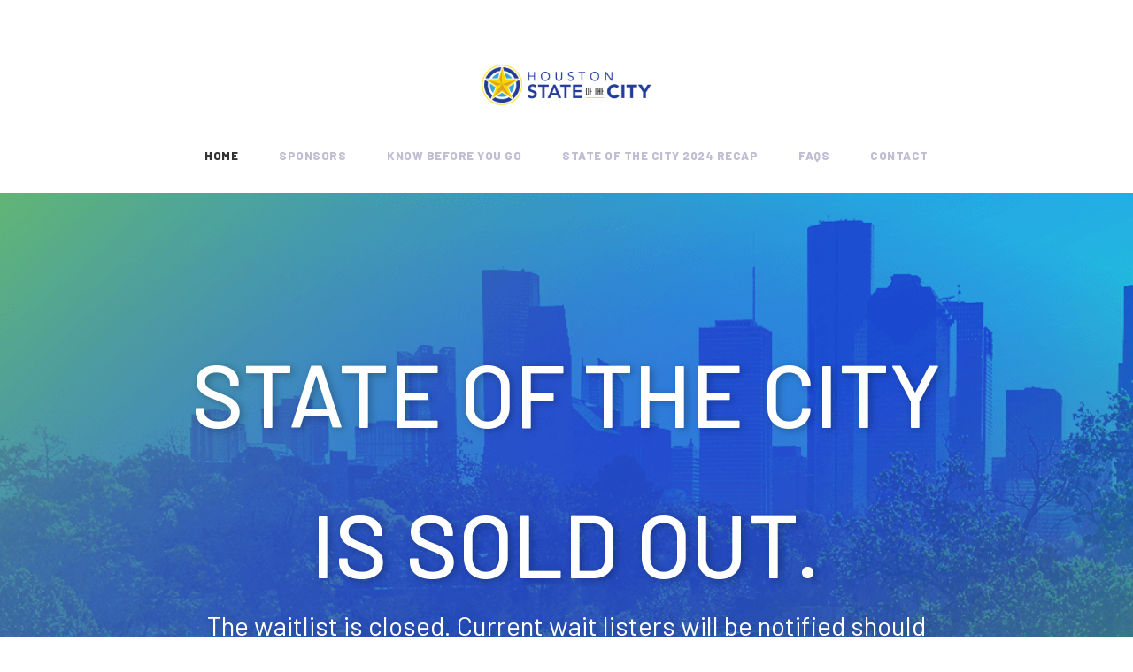

--- FILE ---
content_type: text/html; charset=UTF-8
request_url: https://houstonstateofthecity.com/
body_size: 14412
content:
<!DOCTYPE html>
<html lang="en" class="no-js">
<head>
	<meta charset="UTF-8">
	<meta name="viewport" content="width=device-width, initial-scale=1">
	<link rel="profile" href="http://gmpg.org/xfn/11">
	<link rel="pingback" href="https://houstonstateofthecity.com/xmlrpc.php">
	<title>State of The City of Houston</title>

<!-- The SEO Framework by Sybre Waaijer -->
<meta name="robots" content="max-snippet:-1,max-image-preview:standard,max-video-preview:-1" />
<link rel="canonical" href="https://houstonstateofthecity.com/" />
<meta name="description" content="Join Mayor John Whitmire, local officials, and business leaders across industries for a special luncheon and fireside chat." />
<meta property="og:type" content="website" />
<meta property="og:locale" content="en_GB" />
<meta property="og:site_name" content="State of The City of Houston" />
<meta property="og:title" content="State of The City of Houston" />
<meta property="og:description" content="Join Mayor John Whitmire, local officials, and business leaders across industries for a special luncheon and fireside chat." />
<meta property="og:url" content="https://houstonstateofthecity.com/" />
<meta property="og:image" content="https://houstonstateofthecity.com/wp-content/uploads/2025/11/2025_SOTC_RelaunchOpenGraph.png" />
<meta property="og:image:width" content="1200" />
<meta property="og:image:height" content="630" />
<meta property="og:image:alt" content="Houston State of the City Open Graph" />
<meta name="twitter:card" content="summary_large_image" />
<meta name="twitter:title" content="State of The City of Houston" />
<meta name="twitter:description" content="Join Mayor John Whitmire, local officials, and business leaders across industries for a special luncheon and fireside chat." />
<meta name="twitter:image" content="https://houstonstateofthecity.com/wp-content/uploads/2025/11/2025_SOTC_RelaunchOpenGraph.png" />
<meta name="twitter:image:alt" content="Houston State of the City Open Graph" />
<script type="application/ld+json">{"@context":"https://schema.org","@graph":[{"@type":"WebSite","@id":"https://houstonstateofthecity.com/#/schema/WebSite","url":"https://houstonstateofthecity.com/","name":"State of The City of Houston","inLanguage":"en","potentialAction":{"@type":"SearchAction","target":{"@type":"EntryPoint","urlTemplate":"https://houstonstateofthecity.com/search/{search_term_string}/"},"query-input":"required name=search_term_string"},"publisher":{"@id":"https://houstonstateofthecity.com/#/schema/Organization"}},{"@type":"WebPage","@id":"https://houstonstateofthecity.com/","url":"https://houstonstateofthecity.com/","name":"State of The City of Houston","description":"Join Mayor John Whitmire, local officials, and business leaders across industries for a special luncheon and fireside chat.","inLanguage":"en","isPartOf":{"@id":"https://houstonstateofthecity.com/#/schema/WebSite"},"breadcrumb":{"@type":"BreadcrumbList","@id":"https://houstonstateofthecity.com/#/schema/BreadcrumbList","itemListElement":{"@type":"ListItem","position":1,"name":"State of The City of Houston"}},"potentialAction":{"@type":"ReadAction","target":"https://houstonstateofthecity.com/"},"about":{"@id":"https://houstonstateofthecity.com/#/schema/Organization"}},{"@type":"Organization","@id":"https://houstonstateofthecity.com/#/schema/Organization","name":"State of The City of Houston","url":"https://houstonstateofthecity.com/","logo":{"@type":"ImageObject","url":"https://houstonstateofthecity.com/wp-content/uploads/2024/07/cropped-site-identity-logo24.jpg","contentUrl":"https://houstonstateofthecity.com/wp-content/uploads/2024/07/cropped-site-identity-logo24.jpg","width":512,"height":512,"contentSize":"27421"}}]}</script>
<!-- / The SEO Framework by Sybre Waaijer | 92.44ms meta | 9.47ms boot -->

<link rel='dns-prefetch' href='//fonts.googleapis.com' />
<link rel="alternate" type="application/rss+xml" title="State of The City of Houston &raquo; Feed" href="https://houstonstateofthecity.com/feed/" />
<link rel="alternate" type="application/rss+xml" title="State of The City of Houston &raquo; Comments Feed" href="https://houstonstateofthecity.com/comments/feed/" />
<script type="text/javascript">
/* <![CDATA[ */
window._wpemojiSettings = {"baseUrl":"https:\/\/s.w.org\/images\/core\/emoji\/15.0.3\/72x72\/","ext":".png","svgUrl":"https:\/\/s.w.org\/images\/core\/emoji\/15.0.3\/svg\/","svgExt":".svg","source":{"concatemoji":"https:\/\/houstonstateofthecity.com\/wp-includes\/js\/wp-emoji-release.min.js?ver=6.6.4"}};
/*! This file is auto-generated */
!function(i,n){var o,s,e;function c(e){try{var t={supportTests:e,timestamp:(new Date).valueOf()};sessionStorage.setItem(o,JSON.stringify(t))}catch(e){}}function p(e,t,n){e.clearRect(0,0,e.canvas.width,e.canvas.height),e.fillText(t,0,0);var t=new Uint32Array(e.getImageData(0,0,e.canvas.width,e.canvas.height).data),r=(e.clearRect(0,0,e.canvas.width,e.canvas.height),e.fillText(n,0,0),new Uint32Array(e.getImageData(0,0,e.canvas.width,e.canvas.height).data));return t.every(function(e,t){return e===r[t]})}function u(e,t,n){switch(t){case"flag":return n(e,"\ud83c\udff3\ufe0f\u200d\u26a7\ufe0f","\ud83c\udff3\ufe0f\u200b\u26a7\ufe0f")?!1:!n(e,"\ud83c\uddfa\ud83c\uddf3","\ud83c\uddfa\u200b\ud83c\uddf3")&&!n(e,"\ud83c\udff4\udb40\udc67\udb40\udc62\udb40\udc65\udb40\udc6e\udb40\udc67\udb40\udc7f","\ud83c\udff4\u200b\udb40\udc67\u200b\udb40\udc62\u200b\udb40\udc65\u200b\udb40\udc6e\u200b\udb40\udc67\u200b\udb40\udc7f");case"emoji":return!n(e,"\ud83d\udc26\u200d\u2b1b","\ud83d\udc26\u200b\u2b1b")}return!1}function f(e,t,n){var r="undefined"!=typeof WorkerGlobalScope&&self instanceof WorkerGlobalScope?new OffscreenCanvas(300,150):i.createElement("canvas"),a=r.getContext("2d",{willReadFrequently:!0}),o=(a.textBaseline="top",a.font="600 32px Arial",{});return e.forEach(function(e){o[e]=t(a,e,n)}),o}function t(e){var t=i.createElement("script");t.src=e,t.defer=!0,i.head.appendChild(t)}"undefined"!=typeof Promise&&(o="wpEmojiSettingsSupports",s=["flag","emoji"],n.supports={everything:!0,everythingExceptFlag:!0},e=new Promise(function(e){i.addEventListener("DOMContentLoaded",e,{once:!0})}),new Promise(function(t){var n=function(){try{var e=JSON.parse(sessionStorage.getItem(o));if("object"==typeof e&&"number"==typeof e.timestamp&&(new Date).valueOf()<e.timestamp+604800&&"object"==typeof e.supportTests)return e.supportTests}catch(e){}return null}();if(!n){if("undefined"!=typeof Worker&&"undefined"!=typeof OffscreenCanvas&&"undefined"!=typeof URL&&URL.createObjectURL&&"undefined"!=typeof Blob)try{var e="postMessage("+f.toString()+"("+[JSON.stringify(s),u.toString(),p.toString()].join(",")+"));",r=new Blob([e],{type:"text/javascript"}),a=new Worker(URL.createObjectURL(r),{name:"wpTestEmojiSupports"});return void(a.onmessage=function(e){c(n=e.data),a.terminate(),t(n)})}catch(e){}c(n=f(s,u,p))}t(n)}).then(function(e){for(var t in e)n.supports[t]=e[t],n.supports.everything=n.supports.everything&&n.supports[t],"flag"!==t&&(n.supports.everythingExceptFlag=n.supports.everythingExceptFlag&&n.supports[t]);n.supports.everythingExceptFlag=n.supports.everythingExceptFlag&&!n.supports.flag,n.DOMReady=!1,n.readyCallback=function(){n.DOMReady=!0}}).then(function(){return e}).then(function(){var e;n.supports.everything||(n.readyCallback(),(e=n.source||{}).concatemoji?t(e.concatemoji):e.wpemoji&&e.twemoji&&(t(e.twemoji),t(e.wpemoji)))}))}((window,document),window._wpemojiSettings);
/* ]]> */
</script>
<style id='wp-emoji-styles-inline-css' type='text/css'>

	img.wp-smiley, img.emoji {
		display: inline !important;
		border: none !important;
		box-shadow: none !important;
		height: 1em !important;
		width: 1em !important;
		margin: 0 0.07em !important;
		vertical-align: -0.1em !important;
		background: none !important;
		padding: 0 !important;
	}
</style>
<link rel='stylesheet' id='wp-block-library-css' href='https://houstonstateofthecity.com/wp-includes/css/dist/block-library/style.min.css?ver=6.6.4' type='text/css' media='all' />
<link rel='stylesheet' id='wp-components-css' href='https://houstonstateofthecity.com/wp-includes/css/dist/components/style.min.css?ver=6.6.4' type='text/css' media='all' />
<link rel='stylesheet' id='wp-preferences-css' href='https://houstonstateofthecity.com/wp-includes/css/dist/preferences/style.min.css?ver=6.6.4' type='text/css' media='all' />
<link rel='stylesheet' id='wp-block-editor-css' href='https://houstonstateofthecity.com/wp-includes/css/dist/block-editor/style.min.css?ver=6.6.4' type='text/css' media='all' />
<link rel='stylesheet' id='popup-maker-block-library-style-css' href='https://houstonstateofthecity.com/wp-content/plugins/popup-maker/dist/packages/block-library-style.css?ver=dbea705cfafe089d65f1' type='text/css' media='all' />
<style id='classic-theme-styles-inline-css' type='text/css'>
/*! This file is auto-generated */
.wp-block-button__link{color:#fff;background-color:#32373c;border-radius:9999px;box-shadow:none;text-decoration:none;padding:calc(.667em + 2px) calc(1.333em + 2px);font-size:1.125em}.wp-block-file__button{background:#32373c;color:#fff;text-decoration:none}
</style>
<style id='global-styles-inline-css' type='text/css'>
:root{--wp--preset--aspect-ratio--square: 1;--wp--preset--aspect-ratio--4-3: 4/3;--wp--preset--aspect-ratio--3-4: 3/4;--wp--preset--aspect-ratio--3-2: 3/2;--wp--preset--aspect-ratio--2-3: 2/3;--wp--preset--aspect-ratio--16-9: 16/9;--wp--preset--aspect-ratio--9-16: 9/16;--wp--preset--color--black: #000000;--wp--preset--color--cyan-bluish-gray: #abb8c3;--wp--preset--color--white: #ffffff;--wp--preset--color--pale-pink: #f78da7;--wp--preset--color--vivid-red: #cf2e2e;--wp--preset--color--luminous-vivid-orange: #ff6900;--wp--preset--color--luminous-vivid-amber: #fcb900;--wp--preset--color--light-green-cyan: #7bdcb5;--wp--preset--color--vivid-green-cyan: #00d084;--wp--preset--color--pale-cyan-blue: #8ed1fc;--wp--preset--color--vivid-cyan-blue: #0693e3;--wp--preset--color--vivid-purple: #9b51e0;--wp--preset--gradient--vivid-cyan-blue-to-vivid-purple: linear-gradient(135deg,rgba(6,147,227,1) 0%,rgb(155,81,224) 100%);--wp--preset--gradient--light-green-cyan-to-vivid-green-cyan: linear-gradient(135deg,rgb(122,220,180) 0%,rgb(0,208,130) 100%);--wp--preset--gradient--luminous-vivid-amber-to-luminous-vivid-orange: linear-gradient(135deg,rgba(252,185,0,1) 0%,rgba(255,105,0,1) 100%);--wp--preset--gradient--luminous-vivid-orange-to-vivid-red: linear-gradient(135deg,rgba(255,105,0,1) 0%,rgb(207,46,46) 100%);--wp--preset--gradient--very-light-gray-to-cyan-bluish-gray: linear-gradient(135deg,rgb(238,238,238) 0%,rgb(169,184,195) 100%);--wp--preset--gradient--cool-to-warm-spectrum: linear-gradient(135deg,rgb(74,234,220) 0%,rgb(151,120,209) 20%,rgb(207,42,186) 40%,rgb(238,44,130) 60%,rgb(251,105,98) 80%,rgb(254,248,76) 100%);--wp--preset--gradient--blush-light-purple: linear-gradient(135deg,rgb(255,206,236) 0%,rgb(152,150,240) 100%);--wp--preset--gradient--blush-bordeaux: linear-gradient(135deg,rgb(254,205,165) 0%,rgb(254,45,45) 50%,rgb(107,0,62) 100%);--wp--preset--gradient--luminous-dusk: linear-gradient(135deg,rgb(255,203,112) 0%,rgb(199,81,192) 50%,rgb(65,88,208) 100%);--wp--preset--gradient--pale-ocean: linear-gradient(135deg,rgb(255,245,203) 0%,rgb(182,227,212) 50%,rgb(51,167,181) 100%);--wp--preset--gradient--electric-grass: linear-gradient(135deg,rgb(202,248,128) 0%,rgb(113,206,126) 100%);--wp--preset--gradient--midnight: linear-gradient(135deg,rgb(2,3,129) 0%,rgb(40,116,252) 100%);--wp--preset--font-size--small: 13px;--wp--preset--font-size--medium: 20px;--wp--preset--font-size--large: 36px;--wp--preset--font-size--x-large: 42px;--wp--preset--spacing--20: 0.44rem;--wp--preset--spacing--30: 0.67rem;--wp--preset--spacing--40: 1rem;--wp--preset--spacing--50: 1.5rem;--wp--preset--spacing--60: 2.25rem;--wp--preset--spacing--70: 3.38rem;--wp--preset--spacing--80: 5.06rem;--wp--preset--shadow--natural: 6px 6px 9px rgba(0, 0, 0, 0.2);--wp--preset--shadow--deep: 12px 12px 50px rgba(0, 0, 0, 0.4);--wp--preset--shadow--sharp: 6px 6px 0px rgba(0, 0, 0, 0.2);--wp--preset--shadow--outlined: 6px 6px 0px -3px rgba(255, 255, 255, 1), 6px 6px rgba(0, 0, 0, 1);--wp--preset--shadow--crisp: 6px 6px 0px rgba(0, 0, 0, 1);}:where(.is-layout-flex){gap: 0.5em;}:where(.is-layout-grid){gap: 0.5em;}body .is-layout-flex{display: flex;}.is-layout-flex{flex-wrap: wrap;align-items: center;}.is-layout-flex > :is(*, div){margin: 0;}body .is-layout-grid{display: grid;}.is-layout-grid > :is(*, div){margin: 0;}:where(.wp-block-columns.is-layout-flex){gap: 2em;}:where(.wp-block-columns.is-layout-grid){gap: 2em;}:where(.wp-block-post-template.is-layout-flex){gap: 1.25em;}:where(.wp-block-post-template.is-layout-grid){gap: 1.25em;}.has-black-color{color: var(--wp--preset--color--black) !important;}.has-cyan-bluish-gray-color{color: var(--wp--preset--color--cyan-bluish-gray) !important;}.has-white-color{color: var(--wp--preset--color--white) !important;}.has-pale-pink-color{color: var(--wp--preset--color--pale-pink) !important;}.has-vivid-red-color{color: var(--wp--preset--color--vivid-red) !important;}.has-luminous-vivid-orange-color{color: var(--wp--preset--color--luminous-vivid-orange) !important;}.has-luminous-vivid-amber-color{color: var(--wp--preset--color--luminous-vivid-amber) !important;}.has-light-green-cyan-color{color: var(--wp--preset--color--light-green-cyan) !important;}.has-vivid-green-cyan-color{color: var(--wp--preset--color--vivid-green-cyan) !important;}.has-pale-cyan-blue-color{color: var(--wp--preset--color--pale-cyan-blue) !important;}.has-vivid-cyan-blue-color{color: var(--wp--preset--color--vivid-cyan-blue) !important;}.has-vivid-purple-color{color: var(--wp--preset--color--vivid-purple) !important;}.has-black-background-color{background-color: var(--wp--preset--color--black) !important;}.has-cyan-bluish-gray-background-color{background-color: var(--wp--preset--color--cyan-bluish-gray) !important;}.has-white-background-color{background-color: var(--wp--preset--color--white) !important;}.has-pale-pink-background-color{background-color: var(--wp--preset--color--pale-pink) !important;}.has-vivid-red-background-color{background-color: var(--wp--preset--color--vivid-red) !important;}.has-luminous-vivid-orange-background-color{background-color: var(--wp--preset--color--luminous-vivid-orange) !important;}.has-luminous-vivid-amber-background-color{background-color: var(--wp--preset--color--luminous-vivid-amber) !important;}.has-light-green-cyan-background-color{background-color: var(--wp--preset--color--light-green-cyan) !important;}.has-vivid-green-cyan-background-color{background-color: var(--wp--preset--color--vivid-green-cyan) !important;}.has-pale-cyan-blue-background-color{background-color: var(--wp--preset--color--pale-cyan-blue) !important;}.has-vivid-cyan-blue-background-color{background-color: var(--wp--preset--color--vivid-cyan-blue) !important;}.has-vivid-purple-background-color{background-color: var(--wp--preset--color--vivid-purple) !important;}.has-black-border-color{border-color: var(--wp--preset--color--black) !important;}.has-cyan-bluish-gray-border-color{border-color: var(--wp--preset--color--cyan-bluish-gray) !important;}.has-white-border-color{border-color: var(--wp--preset--color--white) !important;}.has-pale-pink-border-color{border-color: var(--wp--preset--color--pale-pink) !important;}.has-vivid-red-border-color{border-color: var(--wp--preset--color--vivid-red) !important;}.has-luminous-vivid-orange-border-color{border-color: var(--wp--preset--color--luminous-vivid-orange) !important;}.has-luminous-vivid-amber-border-color{border-color: var(--wp--preset--color--luminous-vivid-amber) !important;}.has-light-green-cyan-border-color{border-color: var(--wp--preset--color--light-green-cyan) !important;}.has-vivid-green-cyan-border-color{border-color: var(--wp--preset--color--vivid-green-cyan) !important;}.has-pale-cyan-blue-border-color{border-color: var(--wp--preset--color--pale-cyan-blue) !important;}.has-vivid-cyan-blue-border-color{border-color: var(--wp--preset--color--vivid-cyan-blue) !important;}.has-vivid-purple-border-color{border-color: var(--wp--preset--color--vivid-purple) !important;}.has-vivid-cyan-blue-to-vivid-purple-gradient-background{background: var(--wp--preset--gradient--vivid-cyan-blue-to-vivid-purple) !important;}.has-light-green-cyan-to-vivid-green-cyan-gradient-background{background: var(--wp--preset--gradient--light-green-cyan-to-vivid-green-cyan) !important;}.has-luminous-vivid-amber-to-luminous-vivid-orange-gradient-background{background: var(--wp--preset--gradient--luminous-vivid-amber-to-luminous-vivid-orange) !important;}.has-luminous-vivid-orange-to-vivid-red-gradient-background{background: var(--wp--preset--gradient--luminous-vivid-orange-to-vivid-red) !important;}.has-very-light-gray-to-cyan-bluish-gray-gradient-background{background: var(--wp--preset--gradient--very-light-gray-to-cyan-bluish-gray) !important;}.has-cool-to-warm-spectrum-gradient-background{background: var(--wp--preset--gradient--cool-to-warm-spectrum) !important;}.has-blush-light-purple-gradient-background{background: var(--wp--preset--gradient--blush-light-purple) !important;}.has-blush-bordeaux-gradient-background{background: var(--wp--preset--gradient--blush-bordeaux) !important;}.has-luminous-dusk-gradient-background{background: var(--wp--preset--gradient--luminous-dusk) !important;}.has-pale-ocean-gradient-background{background: var(--wp--preset--gradient--pale-ocean) !important;}.has-electric-grass-gradient-background{background: var(--wp--preset--gradient--electric-grass) !important;}.has-midnight-gradient-background{background: var(--wp--preset--gradient--midnight) !important;}.has-small-font-size{font-size: var(--wp--preset--font-size--small) !important;}.has-medium-font-size{font-size: var(--wp--preset--font-size--medium) !important;}.has-large-font-size{font-size: var(--wp--preset--font-size--large) !important;}.has-x-large-font-size{font-size: var(--wp--preset--font-size--x-large) !important;}
:where(.wp-block-post-template.is-layout-flex){gap: 1.25em;}:where(.wp-block-post-template.is-layout-grid){gap: 1.25em;}
:where(.wp-block-columns.is-layout-flex){gap: 2em;}:where(.wp-block-columns.is-layout-grid){gap: 2em;}
:root :where(.wp-block-pullquote){font-size: 1.5em;line-height: 1.6;}
</style>
<link rel='stylesheet' id='contact-form-7-css' href='https://houstonstateofthecity.com/wp-content/plugins/contact-form-7/includes/css/styles.css?ver=6.0.6' type='text/css' media='all' />
<link rel='stylesheet' id='gdlr-core-google-font-css' href='https://fonts.googleapis.com/css?family=Barlow%3A100%2C100italic%2C200%2C200italic%2C300%2C300italic%2Cregular%2Citalic%2C500%2C500italic%2C600%2C600italic%2C700%2C700italic%2C800%2C800italic%2C900%2C900italic&#038;subset=latin%2Clatin-ext%2Cvietnamese&#038;display=fallback&#038;ver=6.6.4' type='text/css' media='all' />
<link rel='stylesheet' id='font-awesome-css' href='https://houstonstateofthecity.com/wp-content/plugins/goodlayers-core/plugins/fontawesome/font-awesome.css?ver=6.6.4' type='text/css' media='all' />
<link rel='stylesheet' id='elegant-font-css' href='https://houstonstateofthecity.com/wp-content/plugins/goodlayers-core/plugins/elegant/elegant-font.css?ver=6.6.4' type='text/css' media='all' />
<link rel='stylesheet' id='gdlr-core-plugin-css' href='https://houstonstateofthecity.com/wp-content/plugins/goodlayers-core/plugins/style.css?ver=1767798353' type='text/css' media='all' />
<link rel='stylesheet' id='gdlr-core-page-builder-css' href='https://houstonstateofthecity.com/wp-content/plugins/goodlayers-core/include/css/page-builder.css?ver=6.6.4' type='text/css' media='all' />
<link rel='stylesheet' id='godaddy-styles-css' href='https://houstonstateofthecity.com/wp-content/plugins/coblocks/includes/Dependencies/GoDaddy/Styles/build/latest.css?ver=2.0.2' type='text/css' media='all' />
<link rel='stylesheet' id='popup-maker-site-css' href='//houstonstateofthecity.com/wp-content/uploads/pum/pum-site-styles.css?generated=1749676478&#038;ver=1.21.5' type='text/css' media='all' />
<link rel='stylesheet' id='infinite-style-core-css' href='https://houstonstateofthecity.com/wp-content/themes/infinite/css/style-core.css?ver=6.6.4' type='text/css' media='all' />
<link rel='stylesheet' id='infinite-custom-style-css' href='https://houstonstateofthecity.com/wp-content/uploads/gdlr-style-custom.css?1767798353&#038;ver=6.6.4' type='text/css' media='all' />
<script type="text/javascript" src="https://houstonstateofthecity.com/wp-includes/js/jquery/jquery.min.js?ver=3.7.1" id="jquery-core-js"></script>
<script type="text/javascript" src="https://houstonstateofthecity.com/wp-includes/js/jquery/jquery-migrate.min.js?ver=3.4.1" id="jquery-migrate-js"></script>
<!--[if lt IE 9]>
<script type="text/javascript" src="https://houstonstateofthecity.com/wp-content/themes/infinite/js/html5.js?ver=6.6.4" id="infinite-html5js-js"></script>
<![endif]-->
<link rel="https://api.w.org/" href="https://houstonstateofthecity.com/wp-json/" /><link rel="alternate" title="JSON" type="application/json" href="https://houstonstateofthecity.com/wp-json/wp/v2/pages/4" /><link rel="EditURI" type="application/rsd+xml" title="RSD" href="https://houstonstateofthecity.com/xmlrpc.php?rsd" />
<link rel="alternate" title="oEmbed (JSON)" type="application/json+oembed" href="https://houstonstateofthecity.com/wp-json/oembed/1.0/embed?url=https%3A%2F%2Fhoustonstateofthecity.com%2F" />
<link rel="alternate" title="oEmbed (XML)" type="text/xml+oembed" href="https://houstonstateofthecity.com/wp-json/oembed/1.0/embed?url=https%3A%2F%2Fhoustonstateofthecity.com%2F&#038;format=xml" />
<style type="text/css">.recentcomments a{display:inline !important;padding:0 !important;margin:0 !important;}</style><meta name="generator" content="Powered by Slider Revolution 6.5.6 - responsive, Mobile-Friendly Slider Plugin for WordPress with comfortable drag and drop interface." />
<link rel="icon" href="https://houstonstateofthecity.com/wp-content/uploads/2024/07/cropped-site-identity-logo24-32x32.jpg" sizes="32x32" />
<link rel="icon" href="https://houstonstateofthecity.com/wp-content/uploads/2024/07/cropped-site-identity-logo24-192x192.jpg" sizes="192x192" />
<link rel="apple-touch-icon" href="https://houstonstateofthecity.com/wp-content/uploads/2024/07/cropped-site-identity-logo24-180x180.jpg" />
<meta name="msapplication-TileImage" content="https://houstonstateofthecity.com/wp-content/uploads/2024/07/cropped-site-identity-logo24-270x270.jpg" />
<script type="text/javascript">function setREVStartSize(e){
			//window.requestAnimationFrame(function() {				 
				window.RSIW = window.RSIW===undefined ? window.innerWidth : window.RSIW;	
				window.RSIH = window.RSIH===undefined ? window.innerHeight : window.RSIH;	
				try {								
					var pw = document.getElementById(e.c).parentNode.offsetWidth,
						newh;
					pw = pw===0 || isNaN(pw) ? window.RSIW : pw;
					e.tabw = e.tabw===undefined ? 0 : parseInt(e.tabw);
					e.thumbw = e.thumbw===undefined ? 0 : parseInt(e.thumbw);
					e.tabh = e.tabh===undefined ? 0 : parseInt(e.tabh);
					e.thumbh = e.thumbh===undefined ? 0 : parseInt(e.thumbh);
					e.tabhide = e.tabhide===undefined ? 0 : parseInt(e.tabhide);
					e.thumbhide = e.thumbhide===undefined ? 0 : parseInt(e.thumbhide);
					e.mh = e.mh===undefined || e.mh=="" || e.mh==="auto" ? 0 : parseInt(e.mh,0);		
					if(e.layout==="fullscreen" || e.l==="fullscreen") 						
						newh = Math.max(e.mh,window.RSIH);					
					else{					
						e.gw = Array.isArray(e.gw) ? e.gw : [e.gw];
						for (var i in e.rl) if (e.gw[i]===undefined || e.gw[i]===0) e.gw[i] = e.gw[i-1];					
						e.gh = e.el===undefined || e.el==="" || (Array.isArray(e.el) && e.el.length==0)? e.gh : e.el;
						e.gh = Array.isArray(e.gh) ? e.gh : [e.gh];
						for (var i in e.rl) if (e.gh[i]===undefined || e.gh[i]===0) e.gh[i] = e.gh[i-1];
											
						var nl = new Array(e.rl.length),
							ix = 0,						
							sl;					
						e.tabw = e.tabhide>=pw ? 0 : e.tabw;
						e.thumbw = e.thumbhide>=pw ? 0 : e.thumbw;
						e.tabh = e.tabhide>=pw ? 0 : e.tabh;
						e.thumbh = e.thumbhide>=pw ? 0 : e.thumbh;					
						for (var i in e.rl) nl[i] = e.rl[i]<window.RSIW ? 0 : e.rl[i];
						sl = nl[0];									
						for (var i in nl) if (sl>nl[i] && nl[i]>0) { sl = nl[i]; ix=i;}															
						var m = pw>(e.gw[ix]+e.tabw+e.thumbw) ? 1 : (pw-(e.tabw+e.thumbw)) / (e.gw[ix]);					
						newh =  (e.gh[ix] * m) + (e.tabh + e.thumbh);
					}
					var el = document.getElementById(e.c);
					if (el!==null && el) el.style.height = newh+"px";					
					el = document.getElementById(e.c+"_wrapper");
					if (el!==null && el) {
						el.style.height = newh+"px";
						el.style.display = "block";
					}
				} catch(e){
					console.log("Failure at Presize of Slider:" + e)
				}					   
			//});
		  };</script>
		<style type="text/css" id="wp-custom-css">
			.infinite-animate-fixed-navigation.infinite-header-style-plain .infinite-logo,.infinite-animate-fixed-navigation.infinite-header-style-boxed .infinite-logo{padding-top:21px;}

#menu-main-navigation-1>li.button>a{padding:13px 21px 14px; margin-top:-14px; border-radius:30px; -moz-border-radius:30px; -webkit-border-radius:30px; color:#2A2E4E; background-color: #79D64B;} 

#menu-main-navigation-1>li.button>a:hover{background-color:#013FF6;color:#ffffff;}

html.pum-open.pum-open-overlay.pum-open-scrollable body>[aria-hidden]{padding-right:0;}
.gdlr-core-call-to-action-item-button.popmake-2011{margin-bottom:10px;}

.gdlr-core-page-builder-body [data-skin="Dark"] .gdlr-core-button:hover, .gdlr-core-page-builder-body [data-skin="Dark"] .gdlr-core-button-color:hover,.gdlr-core-page-builder-body [data-skin="Dark"] .gdlr-core-button-color.gdlr-core-active{background-color:#013FF6;}

.widget_nav_menu ul li{ font-size:16px; margin-bottom:7px; padding-left:28px; line-height:20px; padding-bottom:7px; border-bottom-width:0; border-bottom-style:none;}

ul.gold{margin-bottom:0;}
.infinite-animate-fixed-navigation.infinite-header-style-plain .infinite-navigation,
.infinite-animate-fixed-navigation.infinite-header-style-boxed .infinite-navigation{padding-top:75px;}

.sponsor-footerlogo{text-align:left; padding:10px;}

.sponsor-footerlogo img{max-width:100px;display:block;}

#popmake-2011>div.pum-content.popmake-content>button.pum-close{ position:absolute; padding:0;height:26px; width:26px; background-color:rgb(0,0,0); color:rgb(255,255,255); line-height:24px; font-size:24px; font-weight:700; border-style:solid; border-color:rgb(255,255,255); border-width:2px; border-radius:26px; box-shadow:rgb(2 2 2 / 75%) 0 0 15px 1px; text-shadow:rgb(0 0 0 / 23%) 0 0 0;top:-83px; right:-30px; cursor:pointer;}

.wpcf7-form.sent input[type="submit"]{display:none;}

.wpcf7-form.sent .gdlr-core-input-wrap.gdlr-core-full-width input:not([type="button"]):not([type="reset"]):not([type="submit"]):not([type="file"]):not([type="checkbox"]):not([type="radio"]),.wpcf7-form.sent .gdlr-core-input-wrap.gdlr-core-full-width textarea,.wpcf7-form.sent .gdlr-core-input-wrap.gdlr-core-full-width select{display:none;}.gdlr-core-gallery-with-thumbnail-wrap .gdlr-core-image-overlay{background:none;}

.gdlr-core-image-overlay.gdlr-core-gallery-image-overlay .gdlr-core-image-overlay-title{display:none;}

.gdlr-core-column-service-item .gdlr-core-column-service-title{color:#3EA3D1;}

h3.gdlr-core-call-to-action-item-title > span,h3.gdlr-core-title-item-title > span{border-bottom:5px solid #79D64B; padding-bottom:5px;}
.infinite-footer-wrapper .widget{margin-bottom: 0px;}
@media (min-width:782px){
.sponsor-footerlogo{text-align:center;padding:5px;}
}
@media (min-width:768px){
.gdlr-core-column-service-icon-left.gdlr-core-left-align .gdlr-core-column-service-media{
margin-left:-50px;}
}		</style>
		<!-- Google Tag Manager -->
<script>(function(w,d,s,l,i){w[l]=w[l]||[];w[l].push({'gtm.start':
new Date().getTime(),event:'gtm.js'});var f=d.getElementsByTagName(s)[0],
j=d.createElement(s),dl=l!='dataLayer'?'&l='+l:'';j.async=true;j.src=
'https://www.googletagmanager.com/gtm.js?id='+i+dl;f.parentNode.insertBefore(j,f);
})(window,document,'script','dataLayer','GTM-NBP5NV5');</script>
<!-- End Google Tag Manager -->
</head>

<body class="home page-template-default page page-id-4 gdlr-core-body infinite-body infinite-body-front infinite-full  infinite-with-sticky-navigation  infinite-blockquote-style-1 gdlr-core-link-to-lightbox" data-home-url="https://houstonstateofthecity.com/" >
<!-- Google Tag Manager (noscript) -->
<noscript><iframe src="https://www.googletagmanager.com/ns.html?id=GTM-NBP5NV5"
height="0" width="0" style="display:none;visibility:hidden"></iframe></noscript>
<!-- End Google Tag Manager (noscript) -->
<div class="infinite-mobile-header-wrap" ><div class="infinite-mobile-header infinite-header-background infinite-style-slide infinite-sticky-mobile-navigation " id="infinite-mobile-header" ><div class="infinite-mobile-header-container infinite-container clearfix" ><div class="infinite-logo  infinite-item-pdlr"><div class="infinite-logo-inner"><a class="infinite-fixed-nav-logo" href="https://houstonstateofthecity.com/" ><img src="https://houstonstateofthecity.com/wp-content/uploads/2025/11/SOTC-No-Year-Logo.png" alt="11Houston State of the City" width="1032" height="248" title="SOTC-No-Year-Logo"  srcset="https://houstonstateofthecity.com/wp-content/uploads/2025/11/SOTC-No-Year-Logo.png 1x, https://houstonstateofthecity.com/wp-content/uploads/2025/11/SOTC-No-Year-Logo.png 2x"  /></a><a class=" infinite-orig-logo" href="https://houstonstateofthecity.com/" ><img src="https://houstonstateofthecity.com/wp-content/uploads/2025/11/SOTC-No-Year-Logo.png" alt="11Houston State of the City" width="1032" height="248" title="SOTC-No-Year-Logo" /></a></div></div><div class="infinite-mobile-menu-right" ><div class="infinite-mobile-menu" ><a class="infinite-mm-menu-button infinite-mobile-menu-button infinite-mobile-button-hamburger-with-border" href="#infinite-mobile-menu" ><i class="fa fa-bars" ></i></a><div class="infinite-mm-menu-wrap infinite-navigation-font" id="infinite-mobile-menu" data-slide="left" ><ul id="menu-main-navigation" class="m-menu"><li class="menu-item menu-item-type-post_type menu-item-object-page menu-item-home current-menu-item page_item page-item-4 current_page_item menu-item-6"><a href="https://houstonstateofthecity.com/" aria-current="page">Home</a></li>
<li class="menu-item menu-item-type-post_type menu-item-object-page menu-item-2750"><a href="https://houstonstateofthecity.com/2025-sponsors/">Sponsors</a></li>
<li class="menu-item menu-item-type-post_type menu-item-object-page menu-item-2957"><a href="https://houstonstateofthecity.com/know-before-you-go/">Know Before You Go</a></li>
<li class="menu-item menu-item-type-post_type menu-item-object-page menu-item-3080"><a href="https://houstonstateofthecity.com/state-of-the-city-2024-recap/">State of The City 2024 Recap</a></li>
<li class="menu-item menu-item-type-post_type menu-item-object-page menu-item-1586"><a href="https://houstonstateofthecity.com/faqs/">FAQs</a></li>
<li class="menu-item menu-item-type-post_type menu-item-object-page menu-item-1299"><a href="https://houstonstateofthecity.com/contact/">Contact</a></li>
</ul></div></div></div></div></div></div><div class="infinite-body-outer-wrapper ">
		<div class="infinite-body-wrapper clearfix  infinite-with-frame">
		
<header class="infinite-header-wrap infinite-header-style-plain  infinite-style-center-logo infinite-sticky-navigation infinite-style-slide" data-navigation-offset="75px"  >
	<div class="infinite-header-background" ></div>
	<div class="infinite-header-container  infinite-container">
			
		<div class="infinite-header-container-inner clearfix">
			<div class="infinite-logo  infinite-item-pdlr"><div class="infinite-logo-inner"><a class="infinite-fixed-nav-logo" href="https://houstonstateofthecity.com/" ><img src="https://houstonstateofthecity.com/wp-content/uploads/2025/11/SOTC-No-Year-Logo.png" alt="11Houston State of the City" width="1032" height="248" title="SOTC-No-Year-Logo"  srcset="https://houstonstateofthecity.com/wp-content/uploads/2025/11/SOTC-No-Year-Logo.png 1x, https://houstonstateofthecity.com/wp-content/uploads/2025/11/SOTC-No-Year-Logo.png 2x"  /></a><a class=" infinite-orig-logo" href="https://houstonstateofthecity.com/" ><img src="https://houstonstateofthecity.com/wp-content/uploads/2025/11/SOTC-No-Year-Logo.png" alt="11Houston State of the City" width="1032" height="248" title="SOTC-No-Year-Logo" /></a></div></div>			<div class="infinite-navigation infinite-item-pdlr clearfix " >
			<div class="infinite-main-menu" id="infinite-main-menu" ><ul id="menu-main-navigation-1" class="sf-menu"><li  class="menu-item menu-item-type-post_type menu-item-object-page menu-item-home current-menu-item page_item page-item-4 current_page_item menu-item-6 infinite-normal-menu"><a href="https://houstonstateofthecity.com/">Home</a></li>
<li  class="menu-item menu-item-type-post_type menu-item-object-page menu-item-2750 infinite-normal-menu"><a href="https://houstonstateofthecity.com/2025-sponsors/">Sponsors</a></li>
<li  class="menu-item menu-item-type-post_type menu-item-object-page menu-item-2957 infinite-normal-menu"><a href="https://houstonstateofthecity.com/know-before-you-go/">Know Before You Go</a></li>
<li  class="menu-item menu-item-type-post_type menu-item-object-page menu-item-3080 infinite-normal-menu"><a href="https://houstonstateofthecity.com/state-of-the-city-2024-recap/">State of The City 2024 Recap</a></li>
<li  class="menu-item menu-item-type-post_type menu-item-object-page menu-item-1586 infinite-normal-menu"><a href="https://houstonstateofthecity.com/faqs/">FAQs</a></li>
<li  class="menu-item menu-item-type-post_type menu-item-object-page menu-item-1299 infinite-normal-menu"><a href="https://houstonstateofthecity.com/contact/">Contact</a></li>
</ul></div>			</div><!-- infinite-navigation -->

		</div><!-- infinite-header-inner -->
	</div><!-- infinite-header-container -->
</header><!-- header -->	<div class="infinite-page-wrapper" id="infinite-page-wrapper" ><div class="gdlr-core-page-builder-body"><div class="gdlr-core-pbf-wrapper " style="padding: 0px 0px 0px 0px;" ><div class="gdlr-core-pbf-background-wrap" style="background-color: #1e63ab ;"  ></div><div class="gdlr-core-pbf-wrapper-content gdlr-core-js "   ><div class="gdlr-core-pbf-wrapper-container clearfix gdlr-core-pbf-wrapper-full-no-space" ><div class="gdlr-core-pbf-element" ><div class="gdlr-core-revolution-slider-item gdlr-core-item-pdlr gdlr-core-item-pdb " style="padding-bottom: 0px ;"  >
			<!-- START Home Slider 2024 V1 REVOLUTION SLIDER 6.5.6 --><p class="rs-p-wp-fix"></p>
			<rs-module-wrap id="rev_slider_14_1_wrapper" data-source="gallery" style="visibility:hidden;background:transparent;padding:0;margin:0px auto;margin-top:0;margin-bottom:0;max-width:;">
				<rs-module id="rev_slider_14_1" style="" data-version="6.5.6">
					<rs-slides>
						<rs-slide style="position: absolute;" data-key="rs-19" data-title="Slide" data-anim="ms:600;" data-in="o:0;" data-out="a:false;">
							<img src="//houstonstateofthecity.com/wp-content/plugins/revslider/public/assets/assets/dummy.png" title="2025_SOTC_Hero" width="1885" height="660" class="rev-slidebg tp-rs-img rs-lazyload" data-lazyload="//houstonstateofthecity.com/wp-content/uploads/2025/07/2025_SOTC_Hero.png" data-no-retina>
<!--
							--><rs-layer
								id="slider-14-slide-19-layer-0" 
								data-type="text"
								data-color="#fff"
								data-rsp_ch="on"
								data-xy="x:c;xo:0,0,0,4px;yo:638px,638px,638px,422px;"
								data-text="w:normal;s:25;l:24,24,24,8;ls:1,1,1,0;"
								data-dim="h:auto,auto,auto,16px;minh:0px,0px,0px,none;"
								data-frame_1="st:1890;sp:1000;sR:1890;"
								data-frame_999="o:0;st:w;sR:6110;"
								style="z-index:9;font-family:'Barlow';"
							> 
							</rs-layer><!--

							--><rs-layer
								id="slider-14-slide-19-layer-1" 
								data-type="text"
								data-tsh="h:3px;v:2px;b:9px;"
								data-rsp_ch="on"
								data-xy="x:c;xo:0,0,0,3px;y:m;yo:-89px,-89px,-89px,-101px;"
								data-text="w:normal;s:100,100,100,38;l:auto;fw:500;a:center;"
								data-dim="w:auto,auto,auto,451px;"
								data-frame_1="x:0,0,0,-3px;y:0,0,0,-2px;e:power4.inOut;sp:2000;"
								data-frame_999="o:0;st:w;sR:6990;"
								style="z-index:13;font-family:'Barlow';"
							>STATE OF THE CITY <br />
IS SOLD OUT.  
							</rs-layer><!--

							--><rs-layer
								id="slider-14-slide-19-layer-2" 
								data-type="text"
								data-color="#1c3b8b"
								data-tsh="h:3px;v:2px;b:9px;"
								data-rsp_ch="on"
								data-xy="x:c;xo:-20px,-20px,-20px,3px;y:m;yo:-47px,-47px,-47px,-55px;"
								data-text="w:normal;s:44,44,44,30;l:auto;ls:5px;fw:500;a:center;"
								data-frame_1="st:130;sp:2500;sR:130;"
								data-frame_999="o:0;st:w;sR:6370;"
								style="z-index:12;font-family:'Barlow';text-shadow:0px 16px 57px #313569;"
							> 
							</rs-layer><!--

							--><rs-layer
								id="slider-14-slide-19-layer-3" 
								data-type="text"
								data-tsh="h:3px;v:2px;b:9px;"
								data-rsp_ch="on"
								data-xy="x:c;y:m;yo:-60px,-60px,-60px,-43px;"
								data-text="s:45,45,45,23;l:auto;a:inherit;"
								data-frame_1="st:1390;sp:1000;sR:1390;"
								data-frame_999="o:0;st:w;sR:6610;"
								style="z-index:11;font-family:'Barlow';"
							>  
							</rs-layer><!--

							--><rs-layer
								id="slider-14-slide-19-layer-5" 
								data-type="text"
								data-tsh="h:3px;v:2px;b:9px;"
								data-rsp_ch="on"
								data-xy="x:c;y:m;yo:112px,112px,112px,77px;"
								data-text="w:normal;s:30,30,30,23;l:45,45,45,35;a:center;"
								data-dim="w:1024px,1024px,1024px,382px;"
								data-frame_1="st:1390;sp:1000;sR:1390;"
								data-frame_999="o:0;st:w;sR:6610;"
								style="z-index:10;font-family:'Barlow';"
							>The waitlist is closed. Current wait listers will be notified should<br>tables or individual seats become available. 
							</rs-layer><!--
-->						</rs-slide>
					</rs-slides>
				</rs-module>
				<script type="text/javascript">
					setREVStartSize({c: 'rev_slider_14_1',rl:[1240,1240,1240,480],el:[800,800,800,480],gw:[1240,1240,1240,480],gh:[800,800,800,480],type:'standard',justify:'',layout:'fullwidth',mh:"0"});if (window.RS_MODULES!==undefined && window.RS_MODULES.modules!==undefined && window.RS_MODULES.modules["revslider141"]!==undefined) {window.RS_MODULES.modules["revslider141"].once = false;window.revapi14 = undefined;if (window.RS_MODULES.checkMinimal!==undefined) window.RS_MODULES.checkMinimal()}
				</script>
			</rs-module-wrap>
			<!-- END REVOLUTION SLIDER -->
</div></div></div></div></div><div class="gdlr-core-pbf-wrapper " style="padding: 0px 0px 0px 0px;" ><div class="gdlr-core-pbf-background-wrap"  ></div><div class="gdlr-core-pbf-wrapper-content gdlr-core-js "   ><div class="gdlr-core-pbf-wrapper-container clearfix gdlr-core-pbf-wrapper-full" ><div class="gdlr-core-pbf-column gdlr-core-column-20 gdlr-core-column-first"  id="gdlr-core-column-93491" ><div class="gdlr-core-pbf-column-content-margin gdlr-core-js " style="padding: 90px 35px 20px 65px;"   data-sync-height="height-1"  data-sync-height-center ><div class="gdlr-core-pbf-background-wrap"  ></div><div class="gdlr-core-pbf-column-content clearfix gdlr-core-js  gdlr-core-sync-height-content"  data-gdlr-animation="fadeInLeft" data-gdlr-animation-duration="600ms" data-gdlr-animation-offset="0.8"  ><div class="gdlr-core-pbf-element" ><div class="gdlr-core-column-service-item gdlr-core-item-pdb  gdlr-core-left-align gdlr-core-column-service-icon-left gdlr-core-no-caption gdlr-core-item-pdlr"  ><div class="gdlr-core-column-service-media gdlr-core-media-icon " style="margin-top: 5px;"  ><i class="icon_table" style="font-size: 28px ;line-height: 28px ;width: 28px ;color: #79d64b ;"  ></i></div><div class="gdlr-core-column-service-content-wrapper" ><div class="gdlr-core-column-service-title-wrap" style="margin-bottom: 0px ;"  ><h3 class="gdlr-core-column-service-title gdlr-core-skin-title" style="font-size: 18px ;letter-spacing: 2px ;"  >When</h3></div><div class="gdlr-core-column-service-content" style="text-transform: none ;"  ><p><strong>Thursday, February 12, 2026</strong><br /><strong>11:00 a.m. &#8211; 11:45 a.m.</strong><br />Registration and Networking<br /><strong>12:00 p.m.</strong><br />State of the City Luncheon</p>
</div></div></div></div><div class="gdlr-core-pbf-element" ><div class="gdlr-core-column-service-item gdlr-core-item-pdb  gdlr-core-left-align gdlr-core-column-service-icon-left gdlr-core-no-caption gdlr-core-item-pdlr"  ><div class="gdlr-core-column-service-media gdlr-core-media-icon " style="margin-top: 5px;"  ><i class="icon_pin" style="font-size: 28px ;line-height: 28px ;width: 28px ;color: #79d64b ;"  ></i></div><div class="gdlr-core-column-service-content-wrapper" ><div class="gdlr-core-column-service-title-wrap" style="margin-bottom: 0px ;"  ><h3 class="gdlr-core-column-service-title gdlr-core-skin-title" style="font-size: 18px ;letter-spacing: 2px ;"  >Where</h3></div><div class="gdlr-core-column-service-content" style="text-transform: none ;"  ><p><strong><a style="font-size: 18px; color: #2a2e4e;" href="https://www.hilton.com/en/hotels/houcvhh-hilton-americas-houston/" target="_blank" rel="noopener">Hilton Americas-Houston</a><br /><a style="font-size: 18px; color: #2a2e4e;" href="https://www.hilton.com/en/hotels/houcvhh-hilton-americas-houston/" target="_blank" rel="noopener">GRAND BALLROOM</a></strong><br /><a style="color: #2a2e4e;" href="https://www.google.com/maps/dir//Hilton+Americas-Houston/data=!4m6!4m5!1m1!4e2!1m2!1m1!1s0x8640bf22f426454b:0x318d5dfa18289231?sa=X&amp;ved=2ahUKEwj79Oq_gsjyAhXTKM0KHU8kBU0Q9RcwIHoECFkQBA" target="_blank" rel="noopener">1600 Lamar St<br />Houston, TX 77010</a></p>
</div></div></div></div><div class="gdlr-core-pbf-element" ><div class="gdlr-core-column-service-item gdlr-core-item-pdb  gdlr-core-left-align gdlr-core-column-service-icon-left gdlr-core-no-caption gdlr-core-item-pdlr"  ><div class="gdlr-core-column-service-content-wrapper" ><div class="gdlr-core-column-service-title-wrap"  ><h3 class="gdlr-core-column-service-title gdlr-core-skin-title" style="font-size: 15px ;font-weight: 600 ;letter-spacing: 2px ;"  >Hosted by <br>Houston First Corporation and <br>Greater Houston Partnership</h3></div></div></div></div></div></div></div><div class="gdlr-core-pbf-column gdlr-core-column-40" data-skin="Dark"  id="gdlr-core-column-79766" ><div class="gdlr-core-pbf-column-content-margin gdlr-core-js " style="padding: 60px 55px 60px 65px;"   data-sync-height="height-1"  ><div class="gdlr-core-pbf-background-wrap"  ><div class="gdlr-core-pbf-background gdlr-core-parallax gdlr-core-js" style="background-image: url(https://houstonstateofthecity.com/wp-content/uploads/2025/07/2025_CityHall_Overlay_1.png) ;background-size: cover ;background-position: center ;"  data-parallax-speed="0.2"  ></div></div><div class="gdlr-core-pbf-column-content clearfix gdlr-core-js  gdlr-core-sync-height-content"  data-gdlr-animation="fadeInRight" data-gdlr-animation-duration="600ms" data-gdlr-animation-offset="0.8"  ><div class="gdlr-core-pbf-element" ><div class="gdlr-core-stunning-text-item gdlr-core-item-pdlr gdlr-core-item-pdb  gdlr-core-left-align gdlr-core-stunning-text-caption-above-title" style="padding-bottom: 0px ;"  ><h3 class="gdlr-core-stunning-text-item-title" >State of the City <span style="color: #97CDE9;"></span></h3><div class="gdlr-core-stunning-text-item-content" style="font-size: 18px ;"  ><div class="gdlr-core-row-shortcode clearfix gdlr-core-item-rvpdlr" ><div class="gdlr-core-column-shortcode gdlr-core-item-pdlr gdlr-core-column-20" ><p><img class="aligncenter size-large wp-image-2766" src="https://houstonstateofthecity.com/wp-content/uploads/2024/07/Mayor-John-Whitmire-684x1024.webp" alt="Mayor John Whitmire" width="684" height="1024" /></p>
</div><div class="gdlr-core-column-shortcode gdlr-core-item-pdlr gdlr-core-column-40" ></p>
<p>Mayor John Whitmire’s State of the City luncheon takes place on Thursday, February 12, 2026 at the Hilton Americas-Houston. Addressing key industry leaders and officials, Mayor Whitmire will share an update on his administration’s progress since taking office and highlight his top priorities that will continue to elevate the city of Houston and its economy.</p>
<p>The State of the City is hosted by Houston First Corporation and the Greater Houston Partnership.</p>
<p>
</div></div>
</div></div></div><div class="gdlr-core-pbf-element" ><div class="gdlr-core-text-box-item gdlr-core-item-pdlr gdlr-core-item-pdb gdlr-core-left-align" style="padding-bottom: 0px ;"  ><div class="gdlr-core-text-box-item-content" style="text-transform: none ;"  ><hr />
<h3>Hosted By</h3>
<p><a href="https://www.houstonfirst.com/" target="_blank" rel="noopener"><img class=" size-medium wp-image-1732" src="https://houstonstateofthecity.com/wp-content/uploads/2024/09/HFC-Logo.png" sizes="(max-width: 300px) 100vw, 300px" srcset="https://houstonstateofthecity.com/wp-content/uploads/2021/08/A2_HoustonFirst_white-300x38.png 300w, https://houstonstateofthecity.com/wp-content/uploads/2021/08/A2_HoustonFirst_white-700x90.png 700w, https://houstonstateofthecity.com/wp-content/uploads/2021/08/A2_HoustonFirst_white.png 713w" alt="" width="150" /></a>  AND  <a href="https://www.houston.org/" target="_blank" rel="noopener"><img class=" size-medium" src="https://houstonstateofthecity.com/wp-content/uploads/2025/07/GHP_Wordmark_white_Vert.png" alt="" width="150" /></a></p>
</div></div></div></div></div></div></div></div></div><div class="gdlr-core-pbf-wrapper " style="margin: 0px 0px 60px 0px;padding: 60px 0px 0px 0px;" data-skin="BRIGHT" ><div class="gdlr-core-pbf-background-wrap"  ></div><div class="gdlr-core-pbf-wrapper-content gdlr-core-js "  data-gdlr-animation="pulse" data-gdlr-animation-duration="600ms" data-gdlr-animation-offset="0.8"  ><div class="gdlr-core-pbf-wrapper-container clearfix gdlr-core-container" ><div class="gdlr-core-pbf-element" ><div class="gdlr-core-call-to-action-item gdlr-core-item-pdlr gdlr-core-item-pdb gdlr-core-style-center-align"  ><div class="gdlr-core-call-to-action-item-inner" ><div class="gdlr-core-call-to-action-item-content-wrap"><h3 class="gdlr-core-call-to-action-item-title"  ><span>BECOME A SPONSOR</span></h3><div class="gdlr-core-call-to-action-item-caption gdlr-core-title-font gdlr-core-skin-caption"  ><br>The State of the City luncheon is made possible, with thanks, through the support of our prestigious sponsors. We are no longer accepting new sponsor inquiries. Should you have any other sponsor-related questions, please email <a href="mailto:sponsors@houstonfirst.com?subject=State%20of%20the%20City%20Inquiry" target="_blank">sponsors@houstonfirst.com</a>, or for questions about the event, email <a href="mailto:houstonfirstevents@houstonfirst.com?subject=State%20of%20the%20City%20Inquiry" target="_blank">houstonfirstevents@houstonfirst.com</a>.</div></div></div></div></div></div></div></div></div></div><footer><div class="infinite-footer-wrapper " ><div class="infinite-footer-container infinite-container clearfix" ><div class="infinite-footer-column infinite-item-pdlr infinite-column-40" ><div id="block-14" class="widget widget_block infinite-widget"><h3 class="infinite-widget-title" style="margin-bottom: 0;"><span class="infinite-widget-head-text">Hosted by</span></h3>
<a class="customize-unpreviewable" href="https://www.houstonfirst.com/" target="_blank" rel="noopener"><img decoding="async" class=" size-medium wp-image-1732" src="https://houstonstateofthecity.com/wp-content/uploads/2024/09/HFC-Logo.png" sizes="(max-width: 300px) 100vw, 300px" srcset="https://houstonstateofthecity.com/wp-content/uploads/2024/09/HFC-Logo.png 300w, https://houstonstateofthecity.com/wp-content/uploads/2021/08/A2_HoustonFirst_white-700x90.png 700w, https://houstonstateofthecity.com/wp-content/uploads/2021/08/A2_HoustonFirst_white.png 713w" alt="" width="150" /></a>  AND  <a class="customize-unpreviewable" href="https://www.houston.org/" target="_blank" rel="noopener"><img decoding="async" class=" size-medium wp-image-1732" src="https://houstonstateofthecity.com/wp-content/uploads/2025/07/GHP_Wordmark_white_Vert.png" alt="" width="130" /></a></div></div><div class="infinite-footer-column infinite-item-pdlr infinite-column-20" ><div id="nav_menu-5" class="widget widget_nav_menu infinite-widget"><h3 class="infinite-widget-title"><span class="infinite-widget-head-text">Quick links</span><span class="infinite-widget-head-divider"></span></h3><span class="clear"></span><div class="menu-secondary-menu-container"><ul id="menu-secondary-menu" class="menu"><li class="menu-item menu-item-type-custom menu-item-object-custom menu-item-1888"><a href="mailto:houstonfirstevents@houstonfirst.com?subject=SOTC%20Inquiry">General Event Questions</a></li>
<li class="menu-item menu-item-type-custom menu-item-object-custom menu-item-1887"><a href="mailto:sponsors@houstonfirst.com?subject=2023%20State%20of%20the%20City%20Inquiry">Sponsorship Questions</a></li>
<li class="menu-item menu-item-type-post_type menu-item-object-page menu-item-privacy-policy menu-item-1886"><a rel="privacy-policy" href="https://houstonstateofthecity.com/privacy-policy/">Privacy Policy</a></li>
</ul></div></div><div id="block-2" class="widget widget_block infinite-widget">
<div class="wp-block-group"><div class="wp-block-group__inner-container is-layout-flow wp-block-group-is-layout-flow"></div></div>
</div></div></div></div><div class="infinite-copyright-wrapper" ><div class="infinite-copyright-container infinite-container"><div class="infinite-copyright-text infinite-item-pdlr">Copyright 2025 Houston First, All Rights Reserved</div></div></div></footer></div></div>

		<script type="text/javascript">
			window.RS_MODULES = window.RS_MODULES || {};
			window.RS_MODULES.modules = window.RS_MODULES.modules || {};
			window.RS_MODULES.waiting = window.RS_MODULES.waiting || [];
			window.RS_MODULES.defered = true;
			window.RS_MODULES.moduleWaiting = window.RS_MODULES.moduleWaiting || {};
			window.RS_MODULES.type = 'compiled';
		</script>
		<style>#gdlr-core-column-93491:hover .gdlr-core-pbf-column-content-margin, #gdlr-core-column-93491:hover .gdlr-core-pbf-column-content-margin .gdlr-core-pbf-background-wrap, #gdlr-core-column-93491:hover .gdlr-core-pbf-column-content-margin .gdlr-core-pbf-background-frame{ border-color: #ffffff !important; }#gdlr-core-column-79766:hover .gdlr-core-pbf-column-content-margin, #gdlr-core-column-79766:hover .gdlr-core-pbf-column-content-margin .gdlr-core-pbf-background-wrap, #gdlr-core-column-79766:hover .gdlr-core-pbf-column-content-margin .gdlr-core-pbf-background-frame{ border-color: #ffffff !important; }</style><div 
	id="pum-2011" 
	role="dialog" 
	aria-modal="false"
	aria-labelledby="pum_popup_title_2011"
	class="pum pum-overlay pum-theme-2003 pum-theme-lightbox popmake-overlay click_open" 
	data-popmake="{&quot;id&quot;:2011,&quot;slug&quot;:&quot;sponsor-inquiry&quot;,&quot;theme_id&quot;:2003,&quot;cookies&quot;:[],&quot;triggers&quot;:[{&quot;type&quot;:&quot;click_open&quot;,&quot;settings&quot;:{&quot;cookie_name&quot;:&quot;&quot;,&quot;extra_selectors&quot;:&quot;&quot;}}],&quot;mobile_disabled&quot;:null,&quot;tablet_disabled&quot;:null,&quot;meta&quot;:{&quot;display&quot;:{&quot;stackable&quot;:false,&quot;overlay_disabled&quot;:false,&quot;scrollable_content&quot;:false,&quot;disable_reposition&quot;:false,&quot;size&quot;:&quot;medium&quot;,&quot;responsive_min_width&quot;:&quot;0%&quot;,&quot;responsive_min_width_unit&quot;:false,&quot;responsive_max_width&quot;:&quot;100%&quot;,&quot;responsive_max_width_unit&quot;:false,&quot;custom_width&quot;:&quot;640px&quot;,&quot;custom_width_unit&quot;:false,&quot;custom_height&quot;:&quot;380px&quot;,&quot;custom_height_unit&quot;:false,&quot;custom_height_auto&quot;:false,&quot;location&quot;:&quot;center&quot;,&quot;position_from_trigger&quot;:false,&quot;position_top&quot;:&quot;100&quot;,&quot;position_left&quot;:&quot;0&quot;,&quot;position_bottom&quot;:&quot;0&quot;,&quot;position_right&quot;:&quot;0&quot;,&quot;position_fixed&quot;:false,&quot;animation_type&quot;:&quot;fade&quot;,&quot;animation_speed&quot;:&quot;350&quot;,&quot;animation_origin&quot;:&quot;center top&quot;,&quot;overlay_zindex&quot;:false,&quot;zindex&quot;:&quot;1999999999&quot;},&quot;close&quot;:{&quot;text&quot;:&quot;&quot;,&quot;button_delay&quot;:&quot;0&quot;,&quot;overlay_click&quot;:false,&quot;esc_press&quot;:false,&quot;f4_press&quot;:false},&quot;click_open&quot;:[]}}">

	<div id="popmake-2011" class="pum-container popmake theme-2003 pum-responsive pum-responsive-medium responsive size-medium">

				
							<div id="pum_popup_title_2011" class="pum-title popmake-title">
				SPONSOR INQUIRY			</div>
		
		
				<div class="pum-content popmake-content" tabindex="0">
			<p>Please use the form below to request information regarding sponsorships <strong><em>or</em></strong> email <a href="mailto:sponsors@houstonfirst.com?subject=2021%20State%20of%20the%20City%20Inquiry">sponsors@houstonfirst.com</a> directly.</p>

<div class="wpcf7 no-js" id="wpcf7-f1998-o1" lang="en-US" dir="ltr" data-wpcf7-id="1998">
<div class="screen-reader-response"><p role="status" aria-live="polite" aria-atomic="true"></p> <ul></ul></div>
<form action="/#wpcf7-f1998-o1" method="post" class="wpcf7-form init" aria-label="Contact form" novalidate="novalidate" data-status="init">
<div style="display: none;">
<input type="hidden" name="_wpcf7" value="1998" />
<input type="hidden" name="_wpcf7_version" value="6.0.6" />
<input type="hidden" name="_wpcf7_locale" value="en_US" />
<input type="hidden" name="_wpcf7_unit_tag" value="wpcf7-f1998-o1" />
<input type="hidden" name="_wpcf7_container_post" value="0" />
<input type="hidden" name="_wpcf7_posted_data_hash" value="" />
<input type="hidden" name="_wpcf7_recaptcha_response" value="" />
</div>
<div class="gdlr-core-input-wrap gdlr-core-large gdlr-core-full-width gdlr-core-with-column gdlr-core-no-border" >
	<div class="gdlr-core-column-30">
		<p><span class="wpcf7-form-control-wrap" data-name="your-name"><input size="40" maxlength="400" class="wpcf7-form-control wpcf7-text wpcf7-validates-as-required" aria-required="true" aria-invalid="false" placeholder="Full Name*" value="" type="text" name="your-name" /></span>
		</p>
	</div>
	<div class="gdlr-core-column-30">
		<p><span class="wpcf7-form-control-wrap" data-name="text-company"><input size="40" maxlength="400" class="wpcf7-form-control wpcf7-text" aria-invalid="false" placeholder="Company Name" value="" type="text" name="text-company" /></span>
		</p>
	</div>
	<div class="clear">
	</div>
	<div class="gdlr-core-input-wrap gdlr-core-large gdlr-core-full-width gdlr-core-with-column gdlr-core-no-border" >
		<div class="gdlr-core-column-30">
			<p><span class="wpcf7-form-control-wrap" data-name="your-email"><input size="40" maxlength="400" class="wpcf7-form-control wpcf7-email wpcf7-validates-as-required wpcf7-text wpcf7-validates-as-email" aria-required="true" aria-invalid="false" placeholder="Email*" value="" type="email" name="your-email" /></span>
			</p>
		</div>
		<div class="gdlr-core-column-30">
			<p><span class="wpcf7-form-control-wrap" data-name="tel-sponsor"><input size="40" maxlength="400" class="wpcf7-form-control wpcf7-tel wpcf7-validates-as-required wpcf7-text wpcf7-validates-as-tel" aria-required="true" aria-invalid="false" placeholder="Telephone*" value="" type="tel" name="tel-sponsor" /></span>
			</p>
		</div>
		<div class="clear">
		</div>
		<div class="gdlr-core-column-60">
			<p><span class="wpcf7-form-control-wrap" data-name="your-message"><textarea cols="40" rows="10" maxlength="2000" class="wpcf7-form-control wpcf7-textarea" aria-invalid="false" placeholder="Message" name="your-message"></textarea></span><span id="wpcf7-696f57c98c4f8-wrapper" class="wpcf7-form-control-wrap website-679-wrap" style="display:none !important; visibility:hidden !important;"><label for="website" class="hp-message">Please leave this field empty.</label><input id="website"  class="wpcf7-form-control wpcf7-text" type="text" name="website-679" value="" size="40" tabindex="-1" autocomplete="new-password" /></span>
			</p>
		</div>
		<div class="gdlr-core-column-60 gdlr-core-center-align">
			<p><input class="wpcf7-form-control wpcf7-submit has-spinner gdlr-core-full" type="submit" value="Submit Now" />
			</p>
		</div>
	</div>
</div><input type='hidden' class='wpcf7-pum' value='{"closepopup":false,"closedelay":0,"openpopup":false,"openpopup_id":0}' /><div class="wpcf7-response-output" aria-hidden="true"></div>
</form>
</div>

		</div>

				
							<button type="button" class="pum-close popmake-close" aria-label="Close">
			×			</button>
		
	</div>

</div>
<link href="https://fonts.googleapis.com/css?family=Roboto:400" rel="stylesheet" property="stylesheet" media="all" type="text/css" >

<script type="text/javascript">
		if(typeof revslider_showDoubleJqueryError === "undefined") {function revslider_showDoubleJqueryError(sliderID) {console.log("You have some jquery.js library include that comes after the Slider Revolution files js inclusion.");console.log("To fix this, you can:");console.log("1. Set 'Module General Options' -> 'Advanced' -> 'jQuery & OutPut Filters' -> 'Put JS to Body' to on");console.log("2. Find the double jQuery.js inclusion and remove it");return "Double Included jQuery Library";}}
</script>
<link rel='stylesheet' id='rs-plugin-settings-css' href='https://houstonstateofthecity.com/wp-content/plugins/revslider/public/assets/css/rs6.css?ver=6.5.6' type='text/css' media='all' />
<style id='rs-plugin-settings-inline-css' type='text/css'>
#rs-demo-id {}
</style>
<script type="text/javascript" src="https://houstonstateofthecity.com/wp-content/plugins/coblocks/dist/js/coblocks-animation.js?ver=3.1.16" id="coblocks-animation-js"></script>
<script type="text/javascript" src="https://houstonstateofthecity.com/wp-content/plugins/coblocks/dist/js/vendors/tiny-swiper.js?ver=3.1.16" id="coblocks-tiny-swiper-js"></script>
<script type="text/javascript" id="coblocks-tinyswiper-initializer-js-extra">
/* <![CDATA[ */
var coblocksTinyswiper = {"carouselPrevButtonAriaLabel":"Previous","carouselNextButtonAriaLabel":"Next","sliderImageAriaLabel":"Image"};
/* ]]> */
</script>
<script type="text/javascript" src="https://houstonstateofthecity.com/wp-content/plugins/coblocks/dist/js/coblocks-tinyswiper-initializer.js?ver=3.1.16" id="coblocks-tinyswiper-initializer-js"></script>
<script type="text/javascript" src="https://houstonstateofthecity.com/wp-includes/js/dist/hooks.min.js?ver=2810c76e705dd1a53b18" id="wp-hooks-js"></script>
<script type="text/javascript" src="https://houstonstateofthecity.com/wp-includes/js/dist/i18n.min.js?ver=5e580eb46a90c2b997e6" id="wp-i18n-js"></script>
<script type="text/javascript" id="wp-i18n-js-after">
/* <![CDATA[ */
wp.i18n.setLocaleData( { 'text direction\u0004ltr': [ 'ltr' ] } );
/* ]]> */
</script>
<script type="text/javascript" src="https://houstonstateofthecity.com/wp-content/plugins/contact-form-7/includes/swv/js/index.js?ver=6.0.6" id="swv-js"></script>
<script type="text/javascript" id="contact-form-7-js-before">
/* <![CDATA[ */
var wpcf7 = {
    "api": {
        "root": "https:\/\/houstonstateofthecity.com\/wp-json\/",
        "namespace": "contact-form-7\/v1"
    }
};
var wpcf7 = {
    "api": {
        "root": "https:\/\/houstonstateofthecity.com\/wp-json\/",
        "namespace": "contact-form-7\/v1"
    }
};
/* ]]> */
</script>
<script type="text/javascript" src="https://houstonstateofthecity.com/wp-content/plugins/contact-form-7/includes/js/index.js?ver=6.0.6" id="contact-form-7-js"></script>
<script type="text/javascript" src="https://houstonstateofthecity.com/wp-content/plugins/goodlayers-core/plugins/script.js?ver=1767798353" id="gdlr-core-plugin-js"></script>
<script type="text/javascript" id="gdlr-core-page-builder-js-extra">
/* <![CDATA[ */
var gdlr_core_pbf = {"admin":"","video":{"width":"640","height":"360"},"ajax_url":"https:\/\/houstonstateofthecity.com\/wp-admin\/admin-ajax.php","ilightbox_skin":"dark"};
/* ]]> */
</script>
<script type="text/javascript" src="https://houstonstateofthecity.com/wp-content/plugins/goodlayers-core/include/js/page-builder.js?ver=1.3.9" id="gdlr-core-page-builder-js"></script>
<script type="text/javascript" src="https://houstonstateofthecity.com/wp-content/plugins/revslider/public/assets/js/rbtools.min.js?ver=6.5.6" defer async id="tp-tools-js"></script>
<script type="text/javascript" src="https://houstonstateofthecity.com/wp-content/plugins/revslider/public/assets/js/rs6.min.js?ver=6.5.6" defer async id="revmin-js"></script>
<script type="text/javascript" src="https://houstonstateofthecity.com/wp-includes/js/jquery/ui/core.min.js?ver=1.13.3" id="jquery-ui-core-js"></script>
<script type="text/javascript" id="popup-maker-site-js-extra">
/* <![CDATA[ */
var pum_vars = {"version":"1.21.5","pm_dir_url":"https:\/\/houstonstateofthecity.com\/wp-content\/plugins\/popup-maker\/","ajaxurl":"https:\/\/houstonstateofthecity.com\/wp-admin\/admin-ajax.php","restapi":"https:\/\/houstonstateofthecity.com\/wp-json\/pum\/v1","rest_nonce":null,"default_theme":"2002","debug_mode":"","disable_tracking":"","home_url":"\/","message_position":"top","core_sub_forms_enabled":"1","popups":[],"cookie_domain":"","analytics_enabled":"1","analytics_route":"analytics","analytics_api":"https:\/\/houstonstateofthecity.com\/wp-json\/pum\/v1"};
var pum_sub_vars = {"ajaxurl":"https:\/\/houstonstateofthecity.com\/wp-admin\/admin-ajax.php","message_position":"top"};
var pum_popups = {"pum-2011":{"triggers":[{"type":"click_open","settings":{"cookie_name":"","extra_selectors":""}}],"cookies":[],"disable_on_mobile":false,"disable_on_tablet":false,"atc_promotion":null,"explain":null,"type_section":null,"theme_id":"2003","size":"medium","responsive_min_width":"0%","responsive_max_width":"100%","custom_width":"640px","custom_height_auto":false,"custom_height":"380px","scrollable_content":false,"animation_type":"fade","animation_speed":"350","animation_origin":"center top","open_sound":"none","custom_sound":"","location":"center","position_top":"100","position_bottom":"0","position_left":"0","position_right":"0","position_from_trigger":false,"position_fixed":false,"overlay_disabled":false,"stackable":false,"disable_reposition":false,"zindex":"1999999999","close_button_delay":"0","fi_promotion":null,"close_on_form_submission":false,"close_on_form_submission_delay":"0","close_on_overlay_click":false,"close_on_esc_press":false,"close_on_f4_press":false,"disable_form_reopen":false,"disable_accessibility":false,"theme_slug":"lightbox","id":2011,"slug":"sponsor-inquiry"}};
/* ]]> */
</script>
<script type="text/javascript" src="//houstonstateofthecity.com/wp-content/uploads/pum/pum-site-scripts.js?defer&amp;generated=1749676478&amp;ver=1.21.5" id="popup-maker-site-js"></script>
<script type="text/javascript" src="https://houstonstateofthecity.com/wp-includes/js/jquery/ui/effect.min.js?ver=1.13.3" id="jquery-effects-core-js"></script>
<script type="text/javascript" src="https://houstonstateofthecity.com/wp-content/themes/infinite/js/jquery.mmenu.js?ver=1.0.0" id="infinite-jquery-mmenu-js"></script>
<script type="text/javascript" src="https://houstonstateofthecity.com/wp-content/themes/infinite/js/jquery.superfish.js?ver=1.0.0" id="infinite-jquery-superfish-js"></script>
<script type="text/javascript" src="https://houstonstateofthecity.com/wp-content/themes/infinite/js/script-core.js?ver=1.0.0" id="infinite-script-core-js"></script>
<script type="text/javascript" src="https://www.google.com/recaptcha/api.js?render=6LdRgNohAAAAAFzlAQbI3wdR1sRALGqNQITC93-X&amp;ver=3.0" id="google-recaptcha-js"></script>
<script type="text/javascript" src="https://houstonstateofthecity.com/wp-includes/js/dist/vendor/wp-polyfill.min.js?ver=3.15.0" id="wp-polyfill-js"></script>
<script type="text/javascript" id="wpcf7-recaptcha-js-before">
/* <![CDATA[ */
var wpcf7_recaptcha = {
    "sitekey": "6LdRgNohAAAAAFzlAQbI3wdR1sRALGqNQITC93-X",
    "actions": {
        "homepage": "homepage",
        "contactform": "contactform"
    }
};
/* ]]> */
</script>
<script type="text/javascript" src="https://houstonstateofthecity.com/wp-content/plugins/contact-form-7/modules/recaptcha/index.js?ver=6.0.6" id="wpcf7-recaptcha-js"></script>
<script type="text/javascript" id="rs-initialisation-scripts">
		var	tpj = jQuery;

		var	revapi14;

		if(window.RS_MODULES === undefined) window.RS_MODULES = {};
		if(RS_MODULES.modules === undefined) RS_MODULES.modules = {};
		RS_MODULES.modules["revslider141"] = {init:function() {
			window.revapi14 = window.revapi14===undefined || window.revapi14===null || window.revapi14.length===0  ? document.getElementById("rev_slider_14_1") : window.revapi14;
			if(window.revapi14 === null || window.revapi14 === undefined || window.revapi14.length==0) { window.revapi14initTry = window.revapi14initTry ===undefined ? 0 : window.revapi14initTry+1; if (window.revapi14initTry<20) requestAnimationFrame(function() {RS_MODULES.modules["revslider141"].init()}); return;}
			window.revapi14 = jQuery(window.revapi14);
			if(window.revapi14.revolution==undefined){ revslider_showDoubleJqueryError("rev_slider_14_1"); return;}
			revapi14.revolutionInit({
					revapi:"revapi14",
					DPR:"dpr",
					visibilityLevels:"1240,1240,1240,480",
					gridwidth:"1240,1240,1240,480",
					gridheight:"800,800,800,480",
					lazyType:"smart",
					perspective:600,
					perspectiveType:"local",
					editorheight:"800,768,960,480",
					responsiveLevels:"1240,1240,1240,480",
					progressBar:{disableProgressBar:true},
					navigation: {
						onHoverStop:false
					},
					viewPort: {
						global:true,
						globalDist:"-200px",
						enable:false,
						visible_area:"20%"
					},
					fallbacks: {
						allowHTML5AutoPlayOnAndroid:true
					},
			});
			
		}} // End of RevInitScript

		if (window.RS_MODULES.checkMinimal!==undefined) { window.RS_MODULES.checkMinimal();};
	</script>

</body>
</html>

--- FILE ---
content_type: text/html; charset=utf-8
request_url: https://www.google.com/recaptcha/api2/anchor?ar=1&k=6LdRgNohAAAAAFzlAQbI3wdR1sRALGqNQITC93-X&co=aHR0cHM6Ly9ob3VzdG9uc3RhdGVvZnRoZWNpdHkuY29tOjQ0Mw..&hl=en&v=PoyoqOPhxBO7pBk68S4YbpHZ&size=invisible&anchor-ms=20000&execute-ms=30000&cb=ne2i15ty96g
body_size: 48899
content:
<!DOCTYPE HTML><html dir="ltr" lang="en"><head><meta http-equiv="Content-Type" content="text/html; charset=UTF-8">
<meta http-equiv="X-UA-Compatible" content="IE=edge">
<title>reCAPTCHA</title>
<style type="text/css">
/* cyrillic-ext */
@font-face {
  font-family: 'Roboto';
  font-style: normal;
  font-weight: 400;
  font-stretch: 100%;
  src: url(//fonts.gstatic.com/s/roboto/v48/KFO7CnqEu92Fr1ME7kSn66aGLdTylUAMa3GUBHMdazTgWw.woff2) format('woff2');
  unicode-range: U+0460-052F, U+1C80-1C8A, U+20B4, U+2DE0-2DFF, U+A640-A69F, U+FE2E-FE2F;
}
/* cyrillic */
@font-face {
  font-family: 'Roboto';
  font-style: normal;
  font-weight: 400;
  font-stretch: 100%;
  src: url(//fonts.gstatic.com/s/roboto/v48/KFO7CnqEu92Fr1ME7kSn66aGLdTylUAMa3iUBHMdazTgWw.woff2) format('woff2');
  unicode-range: U+0301, U+0400-045F, U+0490-0491, U+04B0-04B1, U+2116;
}
/* greek-ext */
@font-face {
  font-family: 'Roboto';
  font-style: normal;
  font-weight: 400;
  font-stretch: 100%;
  src: url(//fonts.gstatic.com/s/roboto/v48/KFO7CnqEu92Fr1ME7kSn66aGLdTylUAMa3CUBHMdazTgWw.woff2) format('woff2');
  unicode-range: U+1F00-1FFF;
}
/* greek */
@font-face {
  font-family: 'Roboto';
  font-style: normal;
  font-weight: 400;
  font-stretch: 100%;
  src: url(//fonts.gstatic.com/s/roboto/v48/KFO7CnqEu92Fr1ME7kSn66aGLdTylUAMa3-UBHMdazTgWw.woff2) format('woff2');
  unicode-range: U+0370-0377, U+037A-037F, U+0384-038A, U+038C, U+038E-03A1, U+03A3-03FF;
}
/* math */
@font-face {
  font-family: 'Roboto';
  font-style: normal;
  font-weight: 400;
  font-stretch: 100%;
  src: url(//fonts.gstatic.com/s/roboto/v48/KFO7CnqEu92Fr1ME7kSn66aGLdTylUAMawCUBHMdazTgWw.woff2) format('woff2');
  unicode-range: U+0302-0303, U+0305, U+0307-0308, U+0310, U+0312, U+0315, U+031A, U+0326-0327, U+032C, U+032F-0330, U+0332-0333, U+0338, U+033A, U+0346, U+034D, U+0391-03A1, U+03A3-03A9, U+03B1-03C9, U+03D1, U+03D5-03D6, U+03F0-03F1, U+03F4-03F5, U+2016-2017, U+2034-2038, U+203C, U+2040, U+2043, U+2047, U+2050, U+2057, U+205F, U+2070-2071, U+2074-208E, U+2090-209C, U+20D0-20DC, U+20E1, U+20E5-20EF, U+2100-2112, U+2114-2115, U+2117-2121, U+2123-214F, U+2190, U+2192, U+2194-21AE, U+21B0-21E5, U+21F1-21F2, U+21F4-2211, U+2213-2214, U+2216-22FF, U+2308-230B, U+2310, U+2319, U+231C-2321, U+2336-237A, U+237C, U+2395, U+239B-23B7, U+23D0, U+23DC-23E1, U+2474-2475, U+25AF, U+25B3, U+25B7, U+25BD, U+25C1, U+25CA, U+25CC, U+25FB, U+266D-266F, U+27C0-27FF, U+2900-2AFF, U+2B0E-2B11, U+2B30-2B4C, U+2BFE, U+3030, U+FF5B, U+FF5D, U+1D400-1D7FF, U+1EE00-1EEFF;
}
/* symbols */
@font-face {
  font-family: 'Roboto';
  font-style: normal;
  font-weight: 400;
  font-stretch: 100%;
  src: url(//fonts.gstatic.com/s/roboto/v48/KFO7CnqEu92Fr1ME7kSn66aGLdTylUAMaxKUBHMdazTgWw.woff2) format('woff2');
  unicode-range: U+0001-000C, U+000E-001F, U+007F-009F, U+20DD-20E0, U+20E2-20E4, U+2150-218F, U+2190, U+2192, U+2194-2199, U+21AF, U+21E6-21F0, U+21F3, U+2218-2219, U+2299, U+22C4-22C6, U+2300-243F, U+2440-244A, U+2460-24FF, U+25A0-27BF, U+2800-28FF, U+2921-2922, U+2981, U+29BF, U+29EB, U+2B00-2BFF, U+4DC0-4DFF, U+FFF9-FFFB, U+10140-1018E, U+10190-1019C, U+101A0, U+101D0-101FD, U+102E0-102FB, U+10E60-10E7E, U+1D2C0-1D2D3, U+1D2E0-1D37F, U+1F000-1F0FF, U+1F100-1F1AD, U+1F1E6-1F1FF, U+1F30D-1F30F, U+1F315, U+1F31C, U+1F31E, U+1F320-1F32C, U+1F336, U+1F378, U+1F37D, U+1F382, U+1F393-1F39F, U+1F3A7-1F3A8, U+1F3AC-1F3AF, U+1F3C2, U+1F3C4-1F3C6, U+1F3CA-1F3CE, U+1F3D4-1F3E0, U+1F3ED, U+1F3F1-1F3F3, U+1F3F5-1F3F7, U+1F408, U+1F415, U+1F41F, U+1F426, U+1F43F, U+1F441-1F442, U+1F444, U+1F446-1F449, U+1F44C-1F44E, U+1F453, U+1F46A, U+1F47D, U+1F4A3, U+1F4B0, U+1F4B3, U+1F4B9, U+1F4BB, U+1F4BF, U+1F4C8-1F4CB, U+1F4D6, U+1F4DA, U+1F4DF, U+1F4E3-1F4E6, U+1F4EA-1F4ED, U+1F4F7, U+1F4F9-1F4FB, U+1F4FD-1F4FE, U+1F503, U+1F507-1F50B, U+1F50D, U+1F512-1F513, U+1F53E-1F54A, U+1F54F-1F5FA, U+1F610, U+1F650-1F67F, U+1F687, U+1F68D, U+1F691, U+1F694, U+1F698, U+1F6AD, U+1F6B2, U+1F6B9-1F6BA, U+1F6BC, U+1F6C6-1F6CF, U+1F6D3-1F6D7, U+1F6E0-1F6EA, U+1F6F0-1F6F3, U+1F6F7-1F6FC, U+1F700-1F7FF, U+1F800-1F80B, U+1F810-1F847, U+1F850-1F859, U+1F860-1F887, U+1F890-1F8AD, U+1F8B0-1F8BB, U+1F8C0-1F8C1, U+1F900-1F90B, U+1F93B, U+1F946, U+1F984, U+1F996, U+1F9E9, U+1FA00-1FA6F, U+1FA70-1FA7C, U+1FA80-1FA89, U+1FA8F-1FAC6, U+1FACE-1FADC, U+1FADF-1FAE9, U+1FAF0-1FAF8, U+1FB00-1FBFF;
}
/* vietnamese */
@font-face {
  font-family: 'Roboto';
  font-style: normal;
  font-weight: 400;
  font-stretch: 100%;
  src: url(//fonts.gstatic.com/s/roboto/v48/KFO7CnqEu92Fr1ME7kSn66aGLdTylUAMa3OUBHMdazTgWw.woff2) format('woff2');
  unicode-range: U+0102-0103, U+0110-0111, U+0128-0129, U+0168-0169, U+01A0-01A1, U+01AF-01B0, U+0300-0301, U+0303-0304, U+0308-0309, U+0323, U+0329, U+1EA0-1EF9, U+20AB;
}
/* latin-ext */
@font-face {
  font-family: 'Roboto';
  font-style: normal;
  font-weight: 400;
  font-stretch: 100%;
  src: url(//fonts.gstatic.com/s/roboto/v48/KFO7CnqEu92Fr1ME7kSn66aGLdTylUAMa3KUBHMdazTgWw.woff2) format('woff2');
  unicode-range: U+0100-02BA, U+02BD-02C5, U+02C7-02CC, U+02CE-02D7, U+02DD-02FF, U+0304, U+0308, U+0329, U+1D00-1DBF, U+1E00-1E9F, U+1EF2-1EFF, U+2020, U+20A0-20AB, U+20AD-20C0, U+2113, U+2C60-2C7F, U+A720-A7FF;
}
/* latin */
@font-face {
  font-family: 'Roboto';
  font-style: normal;
  font-weight: 400;
  font-stretch: 100%;
  src: url(//fonts.gstatic.com/s/roboto/v48/KFO7CnqEu92Fr1ME7kSn66aGLdTylUAMa3yUBHMdazQ.woff2) format('woff2');
  unicode-range: U+0000-00FF, U+0131, U+0152-0153, U+02BB-02BC, U+02C6, U+02DA, U+02DC, U+0304, U+0308, U+0329, U+2000-206F, U+20AC, U+2122, U+2191, U+2193, U+2212, U+2215, U+FEFF, U+FFFD;
}
/* cyrillic-ext */
@font-face {
  font-family: 'Roboto';
  font-style: normal;
  font-weight: 500;
  font-stretch: 100%;
  src: url(//fonts.gstatic.com/s/roboto/v48/KFO7CnqEu92Fr1ME7kSn66aGLdTylUAMa3GUBHMdazTgWw.woff2) format('woff2');
  unicode-range: U+0460-052F, U+1C80-1C8A, U+20B4, U+2DE0-2DFF, U+A640-A69F, U+FE2E-FE2F;
}
/* cyrillic */
@font-face {
  font-family: 'Roboto';
  font-style: normal;
  font-weight: 500;
  font-stretch: 100%;
  src: url(//fonts.gstatic.com/s/roboto/v48/KFO7CnqEu92Fr1ME7kSn66aGLdTylUAMa3iUBHMdazTgWw.woff2) format('woff2');
  unicode-range: U+0301, U+0400-045F, U+0490-0491, U+04B0-04B1, U+2116;
}
/* greek-ext */
@font-face {
  font-family: 'Roboto';
  font-style: normal;
  font-weight: 500;
  font-stretch: 100%;
  src: url(//fonts.gstatic.com/s/roboto/v48/KFO7CnqEu92Fr1ME7kSn66aGLdTylUAMa3CUBHMdazTgWw.woff2) format('woff2');
  unicode-range: U+1F00-1FFF;
}
/* greek */
@font-face {
  font-family: 'Roboto';
  font-style: normal;
  font-weight: 500;
  font-stretch: 100%;
  src: url(//fonts.gstatic.com/s/roboto/v48/KFO7CnqEu92Fr1ME7kSn66aGLdTylUAMa3-UBHMdazTgWw.woff2) format('woff2');
  unicode-range: U+0370-0377, U+037A-037F, U+0384-038A, U+038C, U+038E-03A1, U+03A3-03FF;
}
/* math */
@font-face {
  font-family: 'Roboto';
  font-style: normal;
  font-weight: 500;
  font-stretch: 100%;
  src: url(//fonts.gstatic.com/s/roboto/v48/KFO7CnqEu92Fr1ME7kSn66aGLdTylUAMawCUBHMdazTgWw.woff2) format('woff2');
  unicode-range: U+0302-0303, U+0305, U+0307-0308, U+0310, U+0312, U+0315, U+031A, U+0326-0327, U+032C, U+032F-0330, U+0332-0333, U+0338, U+033A, U+0346, U+034D, U+0391-03A1, U+03A3-03A9, U+03B1-03C9, U+03D1, U+03D5-03D6, U+03F0-03F1, U+03F4-03F5, U+2016-2017, U+2034-2038, U+203C, U+2040, U+2043, U+2047, U+2050, U+2057, U+205F, U+2070-2071, U+2074-208E, U+2090-209C, U+20D0-20DC, U+20E1, U+20E5-20EF, U+2100-2112, U+2114-2115, U+2117-2121, U+2123-214F, U+2190, U+2192, U+2194-21AE, U+21B0-21E5, U+21F1-21F2, U+21F4-2211, U+2213-2214, U+2216-22FF, U+2308-230B, U+2310, U+2319, U+231C-2321, U+2336-237A, U+237C, U+2395, U+239B-23B7, U+23D0, U+23DC-23E1, U+2474-2475, U+25AF, U+25B3, U+25B7, U+25BD, U+25C1, U+25CA, U+25CC, U+25FB, U+266D-266F, U+27C0-27FF, U+2900-2AFF, U+2B0E-2B11, U+2B30-2B4C, U+2BFE, U+3030, U+FF5B, U+FF5D, U+1D400-1D7FF, U+1EE00-1EEFF;
}
/* symbols */
@font-face {
  font-family: 'Roboto';
  font-style: normal;
  font-weight: 500;
  font-stretch: 100%;
  src: url(//fonts.gstatic.com/s/roboto/v48/KFO7CnqEu92Fr1ME7kSn66aGLdTylUAMaxKUBHMdazTgWw.woff2) format('woff2');
  unicode-range: U+0001-000C, U+000E-001F, U+007F-009F, U+20DD-20E0, U+20E2-20E4, U+2150-218F, U+2190, U+2192, U+2194-2199, U+21AF, U+21E6-21F0, U+21F3, U+2218-2219, U+2299, U+22C4-22C6, U+2300-243F, U+2440-244A, U+2460-24FF, U+25A0-27BF, U+2800-28FF, U+2921-2922, U+2981, U+29BF, U+29EB, U+2B00-2BFF, U+4DC0-4DFF, U+FFF9-FFFB, U+10140-1018E, U+10190-1019C, U+101A0, U+101D0-101FD, U+102E0-102FB, U+10E60-10E7E, U+1D2C0-1D2D3, U+1D2E0-1D37F, U+1F000-1F0FF, U+1F100-1F1AD, U+1F1E6-1F1FF, U+1F30D-1F30F, U+1F315, U+1F31C, U+1F31E, U+1F320-1F32C, U+1F336, U+1F378, U+1F37D, U+1F382, U+1F393-1F39F, U+1F3A7-1F3A8, U+1F3AC-1F3AF, U+1F3C2, U+1F3C4-1F3C6, U+1F3CA-1F3CE, U+1F3D4-1F3E0, U+1F3ED, U+1F3F1-1F3F3, U+1F3F5-1F3F7, U+1F408, U+1F415, U+1F41F, U+1F426, U+1F43F, U+1F441-1F442, U+1F444, U+1F446-1F449, U+1F44C-1F44E, U+1F453, U+1F46A, U+1F47D, U+1F4A3, U+1F4B0, U+1F4B3, U+1F4B9, U+1F4BB, U+1F4BF, U+1F4C8-1F4CB, U+1F4D6, U+1F4DA, U+1F4DF, U+1F4E3-1F4E6, U+1F4EA-1F4ED, U+1F4F7, U+1F4F9-1F4FB, U+1F4FD-1F4FE, U+1F503, U+1F507-1F50B, U+1F50D, U+1F512-1F513, U+1F53E-1F54A, U+1F54F-1F5FA, U+1F610, U+1F650-1F67F, U+1F687, U+1F68D, U+1F691, U+1F694, U+1F698, U+1F6AD, U+1F6B2, U+1F6B9-1F6BA, U+1F6BC, U+1F6C6-1F6CF, U+1F6D3-1F6D7, U+1F6E0-1F6EA, U+1F6F0-1F6F3, U+1F6F7-1F6FC, U+1F700-1F7FF, U+1F800-1F80B, U+1F810-1F847, U+1F850-1F859, U+1F860-1F887, U+1F890-1F8AD, U+1F8B0-1F8BB, U+1F8C0-1F8C1, U+1F900-1F90B, U+1F93B, U+1F946, U+1F984, U+1F996, U+1F9E9, U+1FA00-1FA6F, U+1FA70-1FA7C, U+1FA80-1FA89, U+1FA8F-1FAC6, U+1FACE-1FADC, U+1FADF-1FAE9, U+1FAF0-1FAF8, U+1FB00-1FBFF;
}
/* vietnamese */
@font-face {
  font-family: 'Roboto';
  font-style: normal;
  font-weight: 500;
  font-stretch: 100%;
  src: url(//fonts.gstatic.com/s/roboto/v48/KFO7CnqEu92Fr1ME7kSn66aGLdTylUAMa3OUBHMdazTgWw.woff2) format('woff2');
  unicode-range: U+0102-0103, U+0110-0111, U+0128-0129, U+0168-0169, U+01A0-01A1, U+01AF-01B0, U+0300-0301, U+0303-0304, U+0308-0309, U+0323, U+0329, U+1EA0-1EF9, U+20AB;
}
/* latin-ext */
@font-face {
  font-family: 'Roboto';
  font-style: normal;
  font-weight: 500;
  font-stretch: 100%;
  src: url(//fonts.gstatic.com/s/roboto/v48/KFO7CnqEu92Fr1ME7kSn66aGLdTylUAMa3KUBHMdazTgWw.woff2) format('woff2');
  unicode-range: U+0100-02BA, U+02BD-02C5, U+02C7-02CC, U+02CE-02D7, U+02DD-02FF, U+0304, U+0308, U+0329, U+1D00-1DBF, U+1E00-1E9F, U+1EF2-1EFF, U+2020, U+20A0-20AB, U+20AD-20C0, U+2113, U+2C60-2C7F, U+A720-A7FF;
}
/* latin */
@font-face {
  font-family: 'Roboto';
  font-style: normal;
  font-weight: 500;
  font-stretch: 100%;
  src: url(//fonts.gstatic.com/s/roboto/v48/KFO7CnqEu92Fr1ME7kSn66aGLdTylUAMa3yUBHMdazQ.woff2) format('woff2');
  unicode-range: U+0000-00FF, U+0131, U+0152-0153, U+02BB-02BC, U+02C6, U+02DA, U+02DC, U+0304, U+0308, U+0329, U+2000-206F, U+20AC, U+2122, U+2191, U+2193, U+2212, U+2215, U+FEFF, U+FFFD;
}
/* cyrillic-ext */
@font-face {
  font-family: 'Roboto';
  font-style: normal;
  font-weight: 900;
  font-stretch: 100%;
  src: url(//fonts.gstatic.com/s/roboto/v48/KFO7CnqEu92Fr1ME7kSn66aGLdTylUAMa3GUBHMdazTgWw.woff2) format('woff2');
  unicode-range: U+0460-052F, U+1C80-1C8A, U+20B4, U+2DE0-2DFF, U+A640-A69F, U+FE2E-FE2F;
}
/* cyrillic */
@font-face {
  font-family: 'Roboto';
  font-style: normal;
  font-weight: 900;
  font-stretch: 100%;
  src: url(//fonts.gstatic.com/s/roboto/v48/KFO7CnqEu92Fr1ME7kSn66aGLdTylUAMa3iUBHMdazTgWw.woff2) format('woff2');
  unicode-range: U+0301, U+0400-045F, U+0490-0491, U+04B0-04B1, U+2116;
}
/* greek-ext */
@font-face {
  font-family: 'Roboto';
  font-style: normal;
  font-weight: 900;
  font-stretch: 100%;
  src: url(//fonts.gstatic.com/s/roboto/v48/KFO7CnqEu92Fr1ME7kSn66aGLdTylUAMa3CUBHMdazTgWw.woff2) format('woff2');
  unicode-range: U+1F00-1FFF;
}
/* greek */
@font-face {
  font-family: 'Roboto';
  font-style: normal;
  font-weight: 900;
  font-stretch: 100%;
  src: url(//fonts.gstatic.com/s/roboto/v48/KFO7CnqEu92Fr1ME7kSn66aGLdTylUAMa3-UBHMdazTgWw.woff2) format('woff2');
  unicode-range: U+0370-0377, U+037A-037F, U+0384-038A, U+038C, U+038E-03A1, U+03A3-03FF;
}
/* math */
@font-face {
  font-family: 'Roboto';
  font-style: normal;
  font-weight: 900;
  font-stretch: 100%;
  src: url(//fonts.gstatic.com/s/roboto/v48/KFO7CnqEu92Fr1ME7kSn66aGLdTylUAMawCUBHMdazTgWw.woff2) format('woff2');
  unicode-range: U+0302-0303, U+0305, U+0307-0308, U+0310, U+0312, U+0315, U+031A, U+0326-0327, U+032C, U+032F-0330, U+0332-0333, U+0338, U+033A, U+0346, U+034D, U+0391-03A1, U+03A3-03A9, U+03B1-03C9, U+03D1, U+03D5-03D6, U+03F0-03F1, U+03F4-03F5, U+2016-2017, U+2034-2038, U+203C, U+2040, U+2043, U+2047, U+2050, U+2057, U+205F, U+2070-2071, U+2074-208E, U+2090-209C, U+20D0-20DC, U+20E1, U+20E5-20EF, U+2100-2112, U+2114-2115, U+2117-2121, U+2123-214F, U+2190, U+2192, U+2194-21AE, U+21B0-21E5, U+21F1-21F2, U+21F4-2211, U+2213-2214, U+2216-22FF, U+2308-230B, U+2310, U+2319, U+231C-2321, U+2336-237A, U+237C, U+2395, U+239B-23B7, U+23D0, U+23DC-23E1, U+2474-2475, U+25AF, U+25B3, U+25B7, U+25BD, U+25C1, U+25CA, U+25CC, U+25FB, U+266D-266F, U+27C0-27FF, U+2900-2AFF, U+2B0E-2B11, U+2B30-2B4C, U+2BFE, U+3030, U+FF5B, U+FF5D, U+1D400-1D7FF, U+1EE00-1EEFF;
}
/* symbols */
@font-face {
  font-family: 'Roboto';
  font-style: normal;
  font-weight: 900;
  font-stretch: 100%;
  src: url(//fonts.gstatic.com/s/roboto/v48/KFO7CnqEu92Fr1ME7kSn66aGLdTylUAMaxKUBHMdazTgWw.woff2) format('woff2');
  unicode-range: U+0001-000C, U+000E-001F, U+007F-009F, U+20DD-20E0, U+20E2-20E4, U+2150-218F, U+2190, U+2192, U+2194-2199, U+21AF, U+21E6-21F0, U+21F3, U+2218-2219, U+2299, U+22C4-22C6, U+2300-243F, U+2440-244A, U+2460-24FF, U+25A0-27BF, U+2800-28FF, U+2921-2922, U+2981, U+29BF, U+29EB, U+2B00-2BFF, U+4DC0-4DFF, U+FFF9-FFFB, U+10140-1018E, U+10190-1019C, U+101A0, U+101D0-101FD, U+102E0-102FB, U+10E60-10E7E, U+1D2C0-1D2D3, U+1D2E0-1D37F, U+1F000-1F0FF, U+1F100-1F1AD, U+1F1E6-1F1FF, U+1F30D-1F30F, U+1F315, U+1F31C, U+1F31E, U+1F320-1F32C, U+1F336, U+1F378, U+1F37D, U+1F382, U+1F393-1F39F, U+1F3A7-1F3A8, U+1F3AC-1F3AF, U+1F3C2, U+1F3C4-1F3C6, U+1F3CA-1F3CE, U+1F3D4-1F3E0, U+1F3ED, U+1F3F1-1F3F3, U+1F3F5-1F3F7, U+1F408, U+1F415, U+1F41F, U+1F426, U+1F43F, U+1F441-1F442, U+1F444, U+1F446-1F449, U+1F44C-1F44E, U+1F453, U+1F46A, U+1F47D, U+1F4A3, U+1F4B0, U+1F4B3, U+1F4B9, U+1F4BB, U+1F4BF, U+1F4C8-1F4CB, U+1F4D6, U+1F4DA, U+1F4DF, U+1F4E3-1F4E6, U+1F4EA-1F4ED, U+1F4F7, U+1F4F9-1F4FB, U+1F4FD-1F4FE, U+1F503, U+1F507-1F50B, U+1F50D, U+1F512-1F513, U+1F53E-1F54A, U+1F54F-1F5FA, U+1F610, U+1F650-1F67F, U+1F687, U+1F68D, U+1F691, U+1F694, U+1F698, U+1F6AD, U+1F6B2, U+1F6B9-1F6BA, U+1F6BC, U+1F6C6-1F6CF, U+1F6D3-1F6D7, U+1F6E0-1F6EA, U+1F6F0-1F6F3, U+1F6F7-1F6FC, U+1F700-1F7FF, U+1F800-1F80B, U+1F810-1F847, U+1F850-1F859, U+1F860-1F887, U+1F890-1F8AD, U+1F8B0-1F8BB, U+1F8C0-1F8C1, U+1F900-1F90B, U+1F93B, U+1F946, U+1F984, U+1F996, U+1F9E9, U+1FA00-1FA6F, U+1FA70-1FA7C, U+1FA80-1FA89, U+1FA8F-1FAC6, U+1FACE-1FADC, U+1FADF-1FAE9, U+1FAF0-1FAF8, U+1FB00-1FBFF;
}
/* vietnamese */
@font-face {
  font-family: 'Roboto';
  font-style: normal;
  font-weight: 900;
  font-stretch: 100%;
  src: url(//fonts.gstatic.com/s/roboto/v48/KFO7CnqEu92Fr1ME7kSn66aGLdTylUAMa3OUBHMdazTgWw.woff2) format('woff2');
  unicode-range: U+0102-0103, U+0110-0111, U+0128-0129, U+0168-0169, U+01A0-01A1, U+01AF-01B0, U+0300-0301, U+0303-0304, U+0308-0309, U+0323, U+0329, U+1EA0-1EF9, U+20AB;
}
/* latin-ext */
@font-face {
  font-family: 'Roboto';
  font-style: normal;
  font-weight: 900;
  font-stretch: 100%;
  src: url(//fonts.gstatic.com/s/roboto/v48/KFO7CnqEu92Fr1ME7kSn66aGLdTylUAMa3KUBHMdazTgWw.woff2) format('woff2');
  unicode-range: U+0100-02BA, U+02BD-02C5, U+02C7-02CC, U+02CE-02D7, U+02DD-02FF, U+0304, U+0308, U+0329, U+1D00-1DBF, U+1E00-1E9F, U+1EF2-1EFF, U+2020, U+20A0-20AB, U+20AD-20C0, U+2113, U+2C60-2C7F, U+A720-A7FF;
}
/* latin */
@font-face {
  font-family: 'Roboto';
  font-style: normal;
  font-weight: 900;
  font-stretch: 100%;
  src: url(//fonts.gstatic.com/s/roboto/v48/KFO7CnqEu92Fr1ME7kSn66aGLdTylUAMa3yUBHMdazQ.woff2) format('woff2');
  unicode-range: U+0000-00FF, U+0131, U+0152-0153, U+02BB-02BC, U+02C6, U+02DA, U+02DC, U+0304, U+0308, U+0329, U+2000-206F, U+20AC, U+2122, U+2191, U+2193, U+2212, U+2215, U+FEFF, U+FFFD;
}

</style>
<link rel="stylesheet" type="text/css" href="https://www.gstatic.com/recaptcha/releases/PoyoqOPhxBO7pBk68S4YbpHZ/styles__ltr.css">
<script nonce="RviU_j4alw5uIMaz9cSWdw" type="text/javascript">window['__recaptcha_api'] = 'https://www.google.com/recaptcha/api2/';</script>
<script type="text/javascript" src="https://www.gstatic.com/recaptcha/releases/PoyoqOPhxBO7pBk68S4YbpHZ/recaptcha__en.js" nonce="RviU_j4alw5uIMaz9cSWdw">
      
    </script></head>
<body><div id="rc-anchor-alert" class="rc-anchor-alert"></div>
<input type="hidden" id="recaptcha-token" value="[base64]">
<script type="text/javascript" nonce="RviU_j4alw5uIMaz9cSWdw">
      recaptcha.anchor.Main.init("[\x22ainput\x22,[\x22bgdata\x22,\x22\x22,\[base64]/[base64]/bmV3IFpbdF0obVswXSk6Sz09Mj9uZXcgWlt0XShtWzBdLG1bMV0pOks9PTM/bmV3IFpbdF0obVswXSxtWzFdLG1bMl0pOks9PTQ/[base64]/[base64]/[base64]/[base64]/[base64]/[base64]/[base64]/[base64]/[base64]/[base64]/[base64]/[base64]/[base64]/[base64]\\u003d\\u003d\x22,\[base64]\x22,\x22ZMOLw7fCvBDCm8Ktw5vCgjnCthoYw7/[base64]/Drx8PBx3Cl8KCwq5lOsKLRkPDpcKvAlh6wpF1w5jDgGzCoklAMT7Cl8KuEsKuwoUIZyBgFTsKf8Kkw6tvJsOVDcKXWzJ8w4rDi8KLwo4GBGrCujvCv8KlDi9hTsKSFwXCj0TCmXl4dAUpw77CkcK3wonCk0bDusO1woIZCcKhw63CrUbChMKfZMKtw58WF8Knwq/[base64]/DggbCuFzDmjM7DcKiwro3woAPw4N7bsOdV8OAwrvDkcO/[base64]/DqizDhMOSwr/DqcO5w7LDqg3Dlw81w6vCkRbDhG89w6TCrcK+Z8KZw5PDvcO2w481wotsw5/[base64]/[base64]/w5DDtEwcfXY3w5/[base64]/[base64]/wrXCocKswrIEw7c0W1VsLg5uaXJEw4NCwrHCqcKDw4zCjFbDj8K6w4XDtWQnw7ZXw4t8w7XDuTjDjcKow6fCv8Oiw4DCjAMnY8KuVcOfw7VRfcKzwqvDssOlAMONcsOAwozCo3EPw6Fyw5TDvcK5BMOEOkXCrcO2wr9Bw5fDmsOWw6LDllMyw4jDvsO/[base64]/A2zCs8OpfMOZTgkxLsOxRQlQOcKrw40hw5XDoBTDsSDDkypFCHIfRsKewpbDgMKabHHDq8KEB8O1L8O9wrzDpR4Bfw51wrXDvcOzwqRuw43DmmHCnQbDoF80wpPCmUrDsSHCqBkvw5oSCFdQwoLDlR3Cm8OBw6TCvyDDjsOCJsO8PMKRw6k6U0otw4I+wpUSRTbDul/CsH3DuxnCiwPClsKeK8OAw7gIwp7DvFHDo8KEwp9LwoHDmMOqBl1iLsOPbMKiwpk+w7MJw4ASahfDoxLCi8OHUgDDvMOmSRMVw6B9NMKkw4smw5NmWkUXw4LChxrDlBXDhsOxM8O0KGDDnxdiY8KAw7nCisOcwq3CnWkyJR3CuV/CnMO+w4rDnSvCsB/Cs8KDWxvDoW3DnUbDpj/DjWLCuMK9wrIUSsKzYzfCmi9wJB/CtcKHw6cowp0BQ8KvwqNWwpLCgcOaw6RrwpDDqsKHw4bCmk3DsTVxwoTDpi3CmwE9V3xJan1ewq8/S8OYwoIqw4BpwpTCsivDtVYXCXJEw4DClcKPIR89wqXDusKpw4nCtsO+Jj7Cn8KeUWXCjB/DsHPDkMOow5TCoA15w601aBQLH8KZeTbDi2QJAnHDuMKRw5DDmMOnd2XDmsOVw6F2AsKTw5vCpsK5w6PDsMKkKcO7wpRVw6tCwpDCvMKTwpTDmsK9wobDkcK2wrXCkRtFDhDCqcOyR8KLBkp2woBSw6/CmcOTw6jDiDzCksKxwqjDtSZ0D2MMKlLCmAnDrsKHw4REwqg3CsKfwqHCm8OCw5kIw7lFw40Cw7Qnwrl2DsKjAMK1BcODdsKhw5g3TsOxU8OQwrvDnC3Cj8OcMH7CtsKxw5pkwotTWElRcDLDiHxowpjCp8OOYmsvwo/Crj7DsD4VX8KLXhwoSRMlHcKUVUg9PsO1asO/UljDjMOtdiLDncKfwqIOXnHCt8O/wr3Dj0XCsj7DqXdPw4rDuMKkNMOfSsKEZmXDhMO2fMOxwo/CtzjCjC9MwpDCisKyw7zDhmvDiwrChcO8FcK8RmkCJMOMw4PDl8Kbw4Yvw6DDu8OUQMOrw4hpwrogeQfDscKLwoxiSg89w4FHMynCpn/DugfCmzJpw7oMD8O1wqPDpDR1wqB2ayTDriPCu8KQHE9Ow4gNV8K2wpA6RsK8wpQTBXDCmmrDrFpTwpXDq8Kqw4M9w51/A1jDscO7w73CtxAQwqjCmDzDucOAFnlSw7FeAMOlwrZ7KsOcScKqBcKnwrfCmcO6wrggb8OTw4VhGEbCnT4nZ1fDkSAWbcKBIsKxCwFswot8wqXDlsKCXcO3w77CjsO5SMOLLMOBB8Orwp/DrkLDmh8NShkYwr/[base64]/[base64]/GwPCkDdywpLCrMO0wozDiwzDhls4XsKIf8KOCsOncMKTLx/Cgy8hDzIWVV3DkTJAw5HDjcOxB8KWwqlTO8OBdcKFN8ONeG5AeRl6MT7Djnw7wrBrw5bCnlptLMKQw6zDucODOcOsw4tDJ2USEcOPwpnCmBjDkDLClsO0SV5Jw6AxwrdwM8KcbzfDjMOyw6/Cng3Clxhlw5XDvkHDijjCtUJPw7XDn8OIwr0Kw50YYsKWGk/[base64]/ChVwQw4ByQlZOVMOZc0/DrxrCksOkLsOxRi7CqAUoLcKQXcKSw5/CjgI2ZMOEwoHDtsK9w5vDn2Z7w6xWbMOOw5QhXX/[base64]/[base64]/DhVbCr8OPw6LCpQEsG8KgwohWJADDn8KRUn7Dr8O7JXBTXyXDq1PCnmxMw5wBe8Khb8OYw6XCvcK1GlbDusO4w5DDn8Kww6luwqBnR8K9wq/Ct8K6w6vDs0zCnMKjKwV7UmvDrcOgwr47JjsQwr/DsG5efMKFw4s+QcKCQmTCoh/CjDvDhXUGVDvDqcOSw6N/A8OTTzjCocKgO0t8wqjDq8KIwpfDijvDi1hSwpo2VMK9JcKRaDkQwrHCmwLDnsKFdmzDtXUTwqjDvMK5wpULJ8K8QXLClcOwaUTCvk9IdsO6O8K3w5TChMKuYMOZbcO4HXIpwqXCtsKMw4DDscKuBjjCv8OJw7B8K8K7wqfDssKww7ALFFvCssK/UQUjWlbDh8ONw4zDkcOsGkkoVsOUG8OIwoUKwoIceGLDr8Kwwp4ywq3CizrDp2LDqcKEX8Kxei4GAcOQwqJgwrLDnTjDnsOgcMKZdyHDlsKEUMK+w4sAdj4YAGpAXsOXXU/[base64]/CvAfCtMKyw6zDk8O2PcOGw6DDisK7SwIYFMKfw7PDv0siw53DjkPCvMKHC17DqlVoV3hqw4LCtFXDksKiwp7DkHtMwoE+w6Z8wqgnL1LDrAzDi8Kow4vCqMKkRMK8G0RHYDTDnMKcEQrDg04NwoXCnVFNw5EvL1t9VnFSwqfDuMKzHxZiwrnCtn9Yw7JYwobCgsO7Qi/ClcKewrLCkXLDsS1Cw6/CtMK2EcKPwrHCuMOTw7Zywq1eDsO9WsOdJMOTwq7DgsK0w7/DsRXCrnTDkMKoSMKyw5rDtcKDdsOow78+RArDhA7DunsKw6vChgshwpzDrsO2c8O3ZsONMHvDjlXCi8OFNsOfwo9tw7LChcKSwq7DgUgzXsOuDFrCnV7Di1DCiEzDj2hjwoc9A8K+w5LCl8OvwpdEWhTCoBd9aGvDtcK+IMKHWhQdw7AaXsK5bMOBwq7DjcO/Kj7DncKSwr/Dsio8wprCoMODTcORUMOYBTHCqsO9ZcOacggjwrsRwq3CtsOgI8OGM8OQwo/CvQbCil8Zw5rDhzrDrgVCwq3CuxIsw6JUGkFZw6VFw4tOAQXDuSbCusK/w47DoGbCkMO/OsK2C2Z/T8KTM8Ojw6XCtmzCusKPHcOzGWHChsO/woHCs8OqBCLDkcOXWsKpw6BZw6zDtcKewr7CocOrEQTCimnDjsKgwrY4w5vCqcKjBG8DME9gwo/Cj3QbJzDCjnd5wrXDlMOjw4YdGMKOwpwHwp5Mwro8RTPChcKEwr5sRMKqwowoWcK4wpdJwq/CoS9IOsKOwqfCp8Ofw7hiwq7CpTrDoX8mJy0kUmnDrsK4w6hlbUQ/w5LDtMKZw4rCjj3Ch8OyckYTwpjDvGkIMMKSwqPCpsKYS8KkWsOmw4LDqgwCEUfClgHDocOJw6XDj0vCt8KSOD/CkMObw4t6WG7DjF/DqQXDsS/CoDV3wrXDnX0EMDkDasKHdxkVBjbDjcORSUFVYsOnTsK8woAdw6lBUMOUT1kPwoTCscKFGhbDuMK0LsKvw69TwqY9fzkEw5LCugnDukMywqtVw6QcdcO3wpFleCHCjcKXelQhw5bDqcOZwonDjsOywrHCpX7DtinCk1PDikHDisK5em/Cs3Y8AMKAw55xw5PCpkTDiMOvCXnDuXHDmsOyXMOTZMKFwoHCsAAjw6UzwqwfFcKPwp9Vwq/DpFPDrcKdKkHCsywDYcOrMnTDtAo7PXJGQcK4wqLCoMOmw7hfLETChcK7Qydowqo1O2HDqnfCpcKffMK7asKrYMKRw7LCmybDnH3CmcKEw4Fpw5dSOsKQwrrCgjfDmAzDm2XDoGnDoDPCnknCgRhyR3fDgA49RyxVCsKpQRXDlcOQwrnDvcKEwpVLw4cRw7/DrUzDmWleQsKyFQwZXwfClcOdCwLDksOIwr/DhBRcLX3CscKowrFmbsKZw44hwp5xIsOSbksta8OJwqg2WWc/[base64]/DssOTNsOmwpfCkMKyPBFrwoRabhtew5ZAw4LCp8Ouw4fDkADDu8Kowq98S8Oba2fCiMOUIFsuw6XDgVTCrsOqBMK9XwZCYhTCpcOMwp/[base64]/DgcKowqzDk015wo/DosKKNMOZw7QRBsOvwo3CiyNFDgU3wq8bY13DgVtOw5fCosKbw48DwqvDk8OQwpfCiMKBKGbDl0vCmAPCmsK9w7JvNcOHVMK6w7RvMS3DmWLDkk1rwqcfHGXCgsKCw4DDpiAcBSYcwqVEwrxLwqpkIBXDr0bDvWl6wqh7wroXw6N4w5rDgCvDm8KKwp/Dl8KvUBAww4zCmCzDlMKUwqHCk2TCpG0OZn1Cw5/DoBLDvSp9L8K2X8Oaw7YSFsOPw5fCvMKZb8OZanZ1N0QsWcKKY8K5woJmE2HCnMO1wq8OJDgKw6wHfS7CokbDuX9iw4vDssOaMHrCjzwBWsOuG8O/w7/DlxFmw5xhw7vCoSNoAMOSwofCo8O/wrHDpMOmwpQkO8KiwqAmwqrDjUYmWUcXN8KCwovCtsObwovCmsO8BHAfIA1LFMKWw49Kw6xPwp/Dv8OUw4PDsU52w694wpnDicOfw5jCgMKGPD8UwqAvPzQWworDsxdFwpwMwoHDn8K4wohIOm8la8Oiw410wrsRVRljYsKew5JMfXEcSg/Dh0bCkwEjw7rDmkLDqcONBmV0TsKfwonDu3jCkCokNRrDr8K8w4wnw6BPK8K9wobDncODwo7CuMOAwozCoMO+fcOTwo/Csy/CjMOVwr9ZZsO1eGNwwq3DicOow7PCul/[base64]/[base64]/CrErDlsKQD8K6woA/[base64]/CkVDCjW5SFUZxHHV8f8K+HjZTw6TDmsK3AwY1GcOWBgBcw7rDhsKfwp5rw5nCvWXDpnjDhsK5GGnCl00dEDVICXFsw5c0w5PDs2TDuMOXw6zDulkWw73Cq28/wq3Cmg0CfTHCmEzCosK6w7sQwp3Cu8O7wr3CvcKew4sjHCJTA8OSGSUrwo7CrMOUbsKUPcOaN8Oow7TCtXB8OMOgacKrw7Y5w6vCgDbDtRbCp8O9wprCgzB8K8KlTHdKfF/[base64]/wp/[base64]/MirDncKDwp/CnMKww5zDlTA0A2FGw4QEwrTDjsK9w5YDUsOkw5PDmB1Jw53CnV/CphPDq8KJw68ywo4La0d2wohNR8KIwrY2PHDCvh3Du3Fkw5YcwpBtB2LDgTLDmsKOwoA/JcO1wrHCmsObLD0Lw5p+MQI/w5YSNcKMw6dbwo9kwq4vR8KHMMOzw6RhSxtTIV/[base64]/wrvDjxXCksOmbl0Gw5pzTzfCumQTwp5TIMOawqpcB8K/[base64]/Dq8Oxw65ffxwBKUjDh8K2w4HDkjJCw5Rcw6gUQwXCjMOowo3CncKfwr5jMcKFwq3CnS/DuMKqAQYrwofDq2xXQsKuw7sSw7tgVMKEZwxAaGJcw7VFwq3CmQA6w7DClsKuD3vDtsKNw5XDpsOawpPCvsKswpJNwplfwqTDm3Nbw7XDilMfwqLDpsKuwrE/w6PCpDYYwpnCrEvCocKMwosrw4g/WMOqIXdhwoHDjT7ChGjDl3HDnk3CqcKjD0BUwosjw4XDlwfCsMKrw4wQwr02OcO5w4nDg8KBwrLCqiUmwq/Dq8OmHiY+woTCmAp5Rm1Bw7PCv00tEETCiwTCjHfCj8OMw7DDjk/DgXbDjcOeBkhVwrfDlcKKwovCmMO/CMKdwocbYQvDvjUfwqjDr3UudcKdb8OrTUfCkcOsI8ObeMKewplOw7zCoUTDqMKnUcK5RcOLwrwgIsOIw6JGw5zDr8OycGEMNcKhw5tBWsK8ekjCu8O5wp5/SMO1w6DChDXChglhwrsHwo9TKcKdVMKkIw7Dl3xxcsK+wr3CjMKcw4XDksKvw7XDpnLCg0jCgMK+wrXCvcKnw5/DjjLDh8KxSMKCLFDCk8O0wovDlMOkw6zCp8O6wrEJYcK8wqhmayoGwrciwoArVsO5wrXDuhzDtMKBw63DjMO2SEYRwq0swr/[base64]/CsnV+w4ctKXHCm8OMwrYFw5HDiHFMMsKGCsKJOcK0X1tYHcKJdsOFw6xNSAfCi0TCm8KGWVEaICduwrsaK8Kww4R/w5zCoXZJwr3DqnzCv8OUw5fDgF7DijHCnERMwrzCtW8JZsOyfkXCpiHCrMK3w5AUSBAWw5hMFsOhXsOOImARHSHCskHDmsKaKsOqAsO9elXDlMKvScOtclvCpArCk8KxGMORwrjDjjoJSzkvwrfDucKfw6XDtsOgw6PCmcKIQSR/w6/DvFjDr8OrwqsjYWPCp8OFbAxkwrrDnsKBw4cCw5HDtTcPw60Kw7RiMn3Doj4uw4rCisO/JcKsw6xoGgkzJAvDvsOACHHCtsKpGGtcwqPDsENJw4nDt8O5VsORw4bCisO0TlQVKMOzwqcUX8OTW28mJMOJw4XCjcOZw6DCnMKoL8K8wokpGMOjwqnCvzzDkMOVOkHDvgYgwoV/woTCjsOhwr5WYGLCscO/Kgp8Glt+wpDDqldjw5bCk8KYCcOHO3Ffw7Y0IcO7w6nDjcOgwp3CncOHfAcnIDMeByY/w6XDhnNDI8OwwoY1w5p4FMKPOMKHFsKxw4jDmMO9IcOYwqPCncKLwr0Ww6snw7sVXMKpZR9QwrjDgMOAwq7CtMOuwr7DkiPCjkrDh8Olwp9EwqnCkMKYE8Kvwohlc8OOw4HCvhEWAMKgwoIGw7MAwpXDk8KrwqJGO8KLXsKewq/DliTCmEfDinlYb3Q/XVDCtcKLWsOaOHlCEmPDj2lVESFPw4UGIHXDsBxNOCDCq3JQw4RIw5kiFcOFPMONw5LCvcKqd8O7w7RgJDAaPcKiwoTDgcO3wp5vw6INw6vCs8KGa8OlwpgCZMOiwoxcw7fDoMO2w45BDsK0FsO6XcK5woRMw5RJw5FcwrfCvwsJw6PCscOawqxCKcKXBhnChcKqZy/DlVLDv8Ozwr7Dl3Y2w47CqcKGacO8a8KAwpc/RXolw5bDncOsw4UYa1XCkMKxwrjCs10cw4jDgcOGUFLDksOZJDXCrcKKbjnCsVESwrnCqgTDsU9LwqVPOsK+DWVGwpjCiMKlwp7DtsKyw4XDhXtqE8K8w5/[base64]/DjBrClWpcKUvCr0McLDEEwrU2a8OiXXwlRCrDvsO5w61Lw6RUw5DDqybDokbDoMOkwqPClcKkw5N1IMO6CcORcHMkGsKww5vDqCBuNgnCjsObQQLCssK3wqxzw4HCiibDkEbDuHzDiHXCocO9YcKEf8O3EcOIJMK5O2cfw7BUw5FOZ8KzE8OAG38nw4/[base64]/IGlhXmjCiSPCsUhMwq7Ds1JAZMKlwpHDiMO9wpxOw5Eywq7CssKOwoDCmMKQOcOIw5vCjcOfwpo2NWvCiMKSwq7CqsO2NzvDksOFwrnCg8KWOyTCvhcEwo4MJcKywrXDtxppw50gRsOCeVUeYko7wq/DhlI8LsOaZsKbeWEwSjh2NMOaw53CjcKbdMKECXVyOVPCiQ41eBXCg8KFwoXCimbDrkfDmcKJw6fCiQzCmD7CjsOySMKEGMKRw5vCssK/LsONRsOGw7/DgCbCvx3Dgns+w6/[base64]/[base64]/Cuyksw7hoSHsnO2XCk8OKb8KJwr1cw5TDkFTDrFjDuRtQJMKfGm8iRAN3WcKedsKhw6rCkHjCocKYw6Mcwq3CmDnCjcOwXcOVXsOId20fQGYcwqNqSk3DscOvXWgxw6nDjHJHdcOCcUnDkSPDqWomFcOtPXDDvcOIwprCvC0pwozDjSR8IsODAFs6eX7CiMOxw6V0cG/DisOywrDDhsKAw546w5LDo8OYw4nDnXXCtsKnw6/[base64]/w6fCsUHDicOCJ8O3wqrCqhVaDR7CnMOgwrnDukrDs1Vlw45xKzLCsMOjw4thScOsCcOkMAYcwpDDgHQqwr9WOFPDu8O6LFBMwo0Kw47Ck8OJw6gww63CtcOueMO/w40uSFtBNRp8VsOxBcOvwpouwp0uw6duRcKseiRrVzBDw7/CqS/DrsOPIDcqbH49w5vCqGNBR04SHEDDkgvCgGl9J1EywoDCmFXCmWscYkg1C1gSGMOpw4wMcRXCk8KTwq8uwpsXWsOdAcK+FARCPsONwqpnwrlVw7bCosOVXcOqFmPDmMOqLcOlwr7CsBlYw5vDsxLCmjfCp8OOw6rDqsODwoljw64rOwAhwpNlWAV4wp/DnMO+KcKzw7vCn8KPw40qDMKxNCpDwrwpDcK9wrhjwpRBIMKyw6R3w7A/[base64]/DtE/CiQ3Dkk7DjMOow5p7w4TChxDCs3cawoQBw7dwAcODeMOmw55Nwqd8wpPCgFDDv0E3w6XDnwnCkVHDtiVbw4PDgcK8w4FxbS/Dhw3CisOGw5YEw7/[base64]/[base64]/CisKVwqZjwrobNsKTLU5LAcKQwrhSQcO5EcKgwpfCj8KzwqzDtB13ZcKJb8OmAynCvV0Sw5o3woVYHcKuw6TDnybChl1cc8KBc8KywoolH0YfIhd3SsOewrrDkwXCi8Ktw47DnhA1NAgMSgpxw5UWw4TDiVUvw5fDgg7CrBbDlMOXWMOSLMKgwphWW3/Dj8KAA3bDpMKDw4DCjUjCsm8GwrPDv3QIwpjCvwPDtsO7wpF2wpTDgcKDw7huw4Umwp15w5EmEcKEAsO8AG/DoMOlAEgQIsKrw6oxwrDDkGnCi0Nww6XCocOpwqFgAsKpC0bDsMOzEsObWjTDtWPDucKUDxFtGTPDgMOaRxHCocOZwqXDmjrCvBzDrMKewrhoLAICFMONYlJFw6okw5dFb8K/w5FvVX7DncO+w5HDmsKcZMKGwoBOUEzCslLCn8K6VcOzw6fDrsKzwrzCuMOow6/ClXFNwrYSZH3CuxtRZkHDvSfClsKIwpvDtmEjwqV1w7UuwrM/bcKBa8O/EznDiMKcw6FGKDh6QsOlMRgDHsKRwohtQsOcA8OVVcKWdQnDgE9+E8K6w6hLwqnDjMK3wo3DucKoTgcIwoNfM8OBwpHDs8KNDcKaA8Kuw5Jfw5xjwq/DkXfChcK4OU4WL3nDjSHCsDEuTW5RBUnDrkjCvGLDucOccDApSMKXwqfDlVnDqB/[base64]/DlMKyFHHDrsO5KcO+YBsPX8O7WDLCpkM6wqrDqBDCjVTCjg/DoivDmGgYw7nDrDjDlMKiJRwRLsKmwqVEw70lw7DDjgIZw5RvNsO8bRHCt8OAG8OXGz7CsW7CuCkOEWoWRsO/[base64]/DmEvCukvCqsKUw5rDlMKsKTnCl08Fw4rDnsO+wpfDlMKDEmM1w516wrvCvC0rXcORw47CpRAUwopBw6g3acKQwqbDon4NTlBHCsKHIMO/[base64]/DtMOYZMKRwq3Cv8KZGxbDg8K8XRPCk8KswrPCicOOwqttNsOEwqktYjPCqS3Cl2vCj8OnZcKwC8Opf0xZwofDsklvw5DCsXF8BcKbw4wOWVoQwqrCj8K4C8KudE0CaCjDqMKmw748w7DDinLDkGvCvirCpGRKw7vCs8OuwqwnfMOnw5/DnsOHw682fMKuw5XDsMKRZsO3SMOrw5VGHAdmwpnDiGjDlcOwf8O3w4cBwoZAGMOAXMOrwoQaw5gAZw3DpB1Lwo/CvjcXw6ckBDnCicK9wpbCv3vChgF2R8K/TX/CrMKbwpnDs8OLwoPChQUHY8K1wp8iTQrCk8OWwpcMNDANwprClMKmPsOVw58eRCrCr8O4wo1hw7EJbMKKw5rDvcOwwpXDssOobGXCpEtwOA7DjWV4FCw/[base64]/Ck8OuwqI+woEfRRt8fcKgw7gXLWMLwoLCljgKw5DDo8OrKQh/wqlkw5vDtMO3RcOqw5XDqDwew6/[base64]/[base64]/DuMOTGcOeESYswqrCngnDvXAvwoTCkBc7wrTDvsK/dFoDNcOrIUtKdmvCu8KcfsKGwoPDocO1b1s6wo94IsK/WMONLcOUI8OhMcOrwqfDtsOCIkLCkTMKw5jCucKOYcKHw58sw6fDo8OieTpRV8ORw7XCpcOebSwWScORwqF4wr/Di1jCr8OIwotDf8KnbsKjHcKIwpTCksOXQy1+w7IxwqovwqbClEjCvsOaD8O9w4nDvggjwrFNwq1twqNcwp/Dgn7Dp27Cs1Now6fDp8Otwq/DjHbCjMOCw7nDq3PCkxvCsQHDs8OHQWbDghrDqMOMwpDCm8K2GsKtQcKtIMO7A8O+w6zCqsOWwofCumUjFhYoYFdsUsKrBsKyw7TDiMO5wqZhwq3DnVE3PMKjQC1ReMOgXlNOw5k9wrB9aMKReMOsK8KaccKZL8Kgw4wPe3/DqcO1wq8bb8KNwqtaw5TDl13CqcOQw5DCtcKNw4nCgcONw50XwrJwWcOowqFhXT/DnsO5DMKmwqQowrjCoH3CqMKJw5XCvAzCsMKLSDU/w4HCmDcwUTNxaRBGXjRfw7TDq1tuQ8OBasKuTxg6eMK8w57DhE8aKU/DkDQbZCY2E1HCv3PCkiPDlRzCncKkWMKWQ8KyTsK8F8OrEUcwMUZgPMKBSXdHw7vDjMOgXMKcw7h7w6UkwoXDtcOWwrs2wp7Djj/[base64]/[base64]/DpcOkCRvCiHFYPMKmDVIyYsOjw7bDvcO5wqklLMKbUnIABcKIVsOhwp42VMKkYQPCj8K7w77DksOQMcOYYw7Dv8O1w5vCix/CosKGw4N4wpkWwo3DucOMwpofEWwrbMKLwo0Aw4nCjyUZwoIeQ8OQw7UOwo4VNsOzCsKYw4TDoMOFTMKUwphSw6TDlcKmYRE3M8OqDA7CqcOawr9Jw7hFwq8EwrjDjMOpW8KywoPCosK5wrJidj/[base64]/CilTDgBQzSBrCpHs0dMO+acKGFcObUsOXNcOFTGPDusKjHcKsw57DjcKMOMKGw5FXLErClWDDiTjCssOEwqtWN3/DgjbCjHp/wpxEw5Vfw7MCd3N8w6puH8ORwooBwoxtQkfCjcO5wqzDjsOHwqdBVizCgU8vG8OrGcO/w5E3w6nDssOXKMKCw6vDoybCokrCvkLDp0DDosKgIkHDryxrFl7CkMOJwprDncK0w7zChcO/wqPChjxAZydJwpTDsBBNdHUZGFw2RMOPwp3CsRoswpfCkCplwrRiUMKfOMObwqjCncOTWhvDr8KRJHA5wq/[base64]/[base64]/DrMKXWMOfwrbDscKYd8Omw4tDw5XDqcKYw6VGF0DCgMKlw41CH8KfTljDm8KkChbCplAYXcOXRVfCqA9MJ8OLFMOoMsKyX3ccTBMcwrrDrl0GwoAALcOjw6nDisOEw517w5hjwq/CqMOYD8Orw7hJLirDrcOTecOfwokwwoABw67DisOAwokJwrbDuMKEw79Nw5PDoMKXwrLCu8K9w6l7Fl/[base64]/Drn3DqyTClcKqwr7DtMKLOEPCrUVCe8KawqDCmDMGTVggOFd0PsKnwqhLNUM1QE0/w4Ygw7BQwoZRDMOxw7sfBMKVwoQpwqXCncOjFE1SYBDDtnplw7XCusOVA2gGwrRwF8ODw4/Ck0TDsDkhw68OCMO/[base64]/[base64]/DnsOiHhbDpyfCtcOYwqrDjznDncOSw5dOdRrCkFBrNn7CosKKcmxDw7LCrMKmb0xtb8KSTW/Dv8K+Q3jCqsO5w7xjD3RXCcOpEcK4OixDLXPDj2bDhwwqw6fDncKnwqFkXwDCmXgDDcKxw6rCjjTCrCPCv8OaQMK0wpJCQ8KLIS9ew4R4XcOeLSs5woDDnVBtW2pzwqzDkHI/w59mw68uJ1cqd8O8w55/w54xccK1wolFLsK2AsK9aDnDr8OSVztNw6HDnMOGfx0YDjLDqMKyw5VkCxA8w5oJwo3CmsKhbsO2w6Y0w5fDkErDo8K0wpDDhcO5XsKDcMOGw5/CgMKNVsKhdsKGwoTDnxjDgEnCqAh3SzPDu8O5wpPDjRLCmsOQwpR6w43CqVcmw7TDlAgYYsKCIHrDs1/DgjjDsTLCisK4w515W8K3QcOcEcKnE8OJwpjDiMK7w5RAw4tnwpE7Vm/DizHDk8KFYsKBw6Ukw6vCunLDp8OuW0ooOsOXBsK1K3XDssOaNSFfFcOcwpkUOEzDhktrwqIHU8KWEXMPw6/Dp1LDhMOVw4JpHcO5w7LClzMmw4FNWsO7JkHCrh/[base64]/ClsK1UV8NGcKfFkJ3wrhJMlbCk8Kwwp9HdMOrwrwiwoDDocKYw6w0wrnCiwPCj8OpwpMKw5bDssK8wrhBw7sLWsKMe8K/MCRfwq3CpsK+w6HDoWnCgRYJwozCi3wyNsKHGEAZwowawp8PTgvDoDYBwrJPwrzCjsKYwovCv25MPcKpwqzCqsKoHMK9OMKzw5VLwojCqsOmP8OucMOudcKBfzDCrUlRw7jDoMKPw5XDhzTCpsOPw690LHnDpn16w65+ZmrCsSbDvMOhVVB0dcKaNsKCwojDnUBgwq/CrQzDpQ7DqMOywpp8bX3DrsKWVRNwwpojwokYw4jCscOdeRVmwrvCgMKyw5EdS2XDvcO3w4zCuXttw5LDlMKROwIzRsOkFcO3w7bDkzLDjsOkwp/[base64]/[base64]/Dl8K0wrAHRsK9w7HDncOZFXoXTxLDq3M/SMKxbxzCisO6wqHCpsKfDcOuw6VzbsKfQMK3CmtLLWPDuRREw4sUwrDDscOLN8O7ZcOqX1wlJQHCpwpewpvCnWrCqixhaB4Gw7JcBcKYw5cCAFvCg8OlOMK4EsOAb8KLVH8baUfDtxfDl8OWXsO8WMO/w4HCswzCvcKjWgwwNEvDhcKNLBIWMHZDZMKWw6XCjgnDqRbCmiA6wrN/w6bDhADDlxUcVMOdw47DnH3DrcKyOTvCtwlOwpjCncKAw5A/w6YvS8K7wqHDqMOdHDhrcjvCvDM3wqkPwqpAHMKQw6/[base64]/KXNHamjDsXMDworDiQR7e8ORQ8Oyw5jDlcOhw6TDu8KHwqomWcOgwr/CvsK3fcK+w5kOS8K8w6TCm8OzXMKNMxzClx/DkcOZw4ZaJHUuf8KYw5/Cu8KdwrRuw7tUw4ktwrZ+woMvw6JMIMKaE0d7wonChcOfw47CgsKTf1sRwpLCmcO3w5lhXyjCrsOLwqIYeMKdcBpOdcOdPwhEwpl2aMKlUTVKW8Oewr54a8OrdTXDqGQDw4J9woXDtsOsw5fCmCrChcKUIsKnw6fClcKrSyTDs8Kjwp/CshXCrScCw5PDiyEOw5hJQy7CjcKAwr7Dr0jCilvCrcKewpxjw6YUw60cwp4OwoXDnyE1CcOrf8Ovw6TDoipyw6daw4krKMOhwrvCkCjCgsKGGsOmXcKTwpvDlnTDoTZFwpzCtsO7w7Umwr1Nw5nCrcOZbi/DjmVuBEbClg3CgSnCsQ5ZKyrCuMKHMjNewpPDg2HDrMOMI8KTSmtrUcOqacKzwozCm1/[base64]/[base64]/ChsK+woUKw4ZwecKgO8O+PMKmQ8KVNcOnfGLCtknDh8OVw43Dv2TChWEiw6Arbl/[base64]/[base64]/CpiQMMG7Cn8OMwo/Cl8O/woNmUMOeREXCrVfDqlZPwqp3RMO/dhcxw70ew4XCrsOkwplXchIZw54zW3XDk8K2BRQ4YnI9T1c/bDB2wrlrwovCrwAOw4AVw4oFwo0Ew7Y9w6gWwocyw6TDgAvCsxllw6nCgBMWUAYDAWN5woA+N1ETCEzCpMOmw4nDt0rDtj3DkCrCgVUmKUQsS8OowpTCsyVoacKPw6Z5w7/[base64]/[base64]/In3Cr3fDr8OgVE4Iw47DocOuw5cDwoLDjEDCo0TCoU7Dvl8PDSrCicKMw59RLMKlNEBLw5dPw55tw7vDvCtXB8OLw4HCmMK2wqfDn8K/JMKYA8OdRcOUbcK5PsKpw7nCl8OjSsK4ektJwr/[base64]/Di8OfwrfCjsKZwqDDt0XCrcO9G1bCjcKtE8Omw5h4DsKabcKvw5MCw6p4NB3DtlfDkXsZMMKGADvDmxTDnWZZfQwvwr5ew4hPw4BMw7XDmzbDpcKDw4BQWcKBMh/CkSERw7zCk8OCBHUKNcO8AsOldG/Ds8KTLy1yw5xgOMKeTcKXOk56LMOmw5PDh3hwwrM8wr/CjHfCpwbCij47U3DCv8O/w6HCqcKXYF7Cn8O1SQM3HVkUw5vCkMKYP8KuLmzCicOkBzp2fiUjwrgHLMKIwo7CpMKAwp04YsKjG3Icw4rCmi1TKcKtwqzCrAo9XzA/w6zDpMODdcK3w5bColdjRMKwGVTDk1HDp1s+w4t3TMOYQcKrw5fCviPCnV8jSsKqwrdFYcKiw77DusKuw71UJ19QwobCtsO3PQhQaGLCh1BQMMOdbcOeen9pw4XCoAjDg8KaLsObBcK/ZsOybMKTdMOhwptmw49+IBzCkwM3FzrDrm/Dk1I/wp8tUjUyVWY3OSrDrcKVVMO+WcK6w77DvXzClWLDlcKcwo/DlHNMw63Dm8OPw5cMCsKxccOtwp/[base64]/Jm7DtkPCk8Ksw5dPw7lqEMKaw7PCgE7DnsOSwplSwo3DjMO8wrPCkSPDtcO3w6waV8OxWi3Ct8OCw6Z4dj4pw4YaEMOAwoHCoE/DrMOTw4XCm0zCusOmQm/DoXXCimXCkhQoHMKRfsK7QsOSD8KBw5wyEcKGbRNzwp9jGcKdw7zDoA8YW09zcR0ewpvDuMKvw5IbbMOOFE9JQ0MvIcKADQ8BIHtGVih3w5VtRcO3wrFzw7vCi8O0w7ojRC5QC8K/w4Z/wr/DiMOoQsO3XMO1w4jCk8KrIU1ewrzCscKQAsKeVMO5woPCkMOowplcFm9jeMOcUUhDBQFww73Dq8KzK3hHZCAUJcKyw49sw49gwoVtwoAQwrDDqmoWVsONw6w9B8OnwrvDo1EQw7/ClCvCgcKmRhnCusO6WmsVw5Apwo5ewpVjBMK4c8OfeAPCo8OoSsKzUC8YXsOawqgww6FYP8O5YWE2wp7DjVEQG8K5aEnCiVfDmsKawqrCm3VvP8KoOcO7ew/DocOzbhXCo8O1CVrDlcKTX1TDj8KCOTbCkQnDm1jCmhTDkn/DmjwuwrLDqMOhUcKcwqA9wo1AwpvCo8KSH3xXKzZWwpzDisOdw4UCwpPCiVTCrgM3IFjCisK7cD7DosK1LEHDrMK9Y1DDhHDDlsOtEAfClxrCt8Klw5x2L8OOGlQ6w6FJwqbDnsKpw4xJXV4lw7/DpsKLJMOKwo7CisOtw6l3w7Y7YxlhAFDDmcKpZUnCnMOuwqLCjDnCqRPCoMOxJcOawp8FwqDCj1QoOTgnwq/CngnDqcO3w7XCqnQkwo83w4cUVMOmwoDDl8OcKcKnw45Nw6VxwoMWT2QnOQHCjw3DhkTDp8KmLcK/O3USw7o5a8O2U1kGw6bDncKbG1/Cl8OXRFNNZMOBZcOyNRLDt11Swp9KLXLDh1kNFnXCkMKoOcOzw7nDsWMFw4oEw7oywrHDoD4HwqbDjcOkw6ZmwrHDo8KDwqw5Ag\\u003d\\u003d\x22],null,[\x22conf\x22,null,\x226LdRgNohAAAAAFzlAQbI3wdR1sRALGqNQITC93-X\x22,0,null,null,null,1,[21,125,63,73,95,87,41,43,42,83,102,105,109,121],[1017145,101],0,null,null,null,null,0,null,0,null,700,1,null,0,\[base64]/76lBhnEnQkZnOKMAhk\\u003d\x22,0,0,null,null,1,null,0,0,null,null,null,0],\x22https://houstonstateofthecity.com:443\x22,null,[3,1,1],null,null,null,1,3600,[\x22https://www.google.com/intl/en/policies/privacy/\x22,\x22https://www.google.com/intl/en/policies/terms/\x22],\x226DAUOhy0HgToUsR1O1bXOcyOsXpWGTvPk/eTSjzsvXM\\u003d\x22,1,0,null,1,1768908253370,0,0,[186],null,[208,66],\x22RC-m7Y4CdWB82bpaw\x22,null,null,null,null,null,\x220dAFcWeA7F7hIPxA5UGTL14dGkynbOS3OSyBjD87FdLDFnquC5-Bp6Bugh-Tf2ESef_Hgj1o-nI6nfYSnnQ9b6X7DJVN4lTVnvVQ\x22,1768991053288]");
    </script></body></html>

--- FILE ---
content_type: text/plain
request_url: https://www.google-analytics.com/j/collect?v=1&_v=j102&a=1940596153&t=pageview&_s=1&dl=https%3A%2F%2Fhoustonstateofthecity.com%2F&ul=en-us%40posix&dt=State%20of%20The%20City%20of%20Houston&sr=1280x720&vp=1280x720&_u=YGBACEABBAAAACAAI~&jid=357553754&gjid=441457657&cid=1823918978.1768904652&tid=UA-44832029-2&_gid=1107441235.1768904652&_r=1&_slc=1&gtm=45He61e1h1n81NBP5NV5v848726672za200zd848726672&gcd=13l3l3l3l1l1&dma=0&tag_exp=103116026~103200004~104527907~104528501~104684208~104684211~105391252~115495938~115616985~115938465~115938468~117041588&z=1036753621
body_size: -454
content:
2,cG-GVS4V9001V